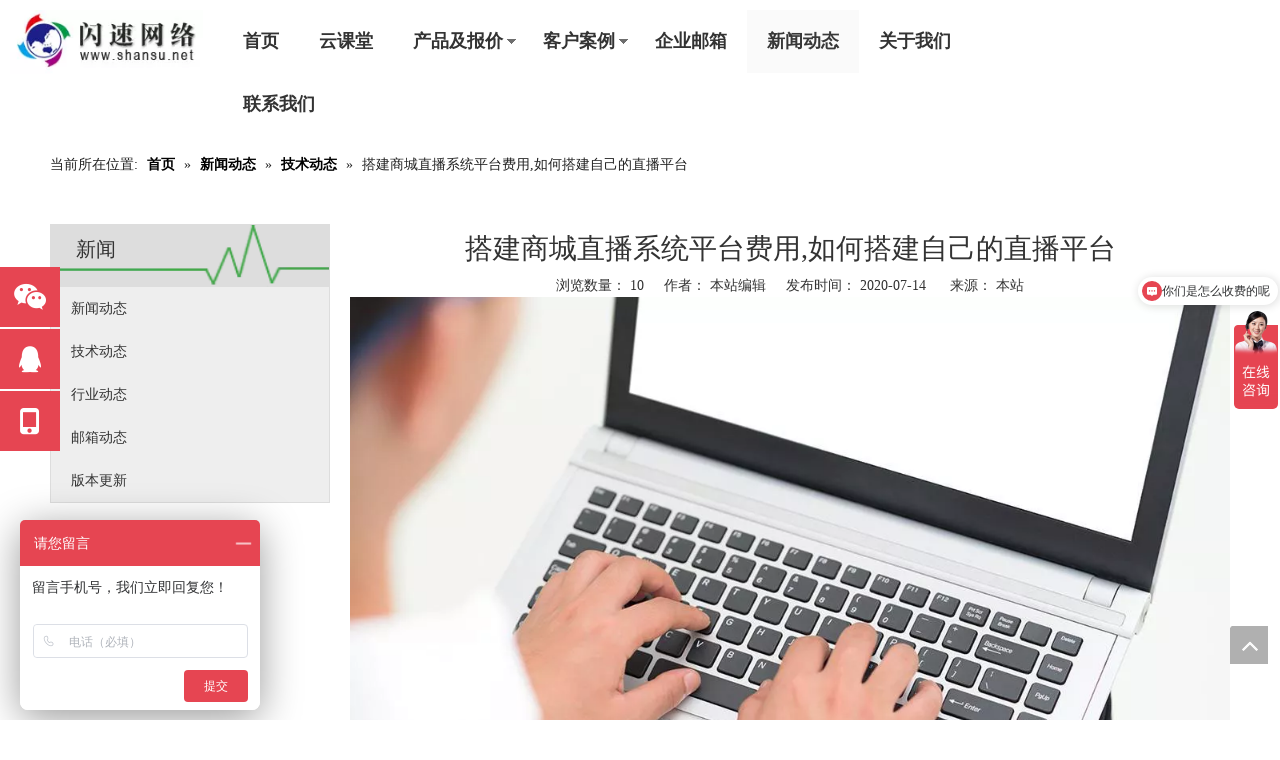

--- FILE ---
content_type: text/html;charset=utf-8
request_url: https://www.shansu.net/sdfds/view_416.html
body_size: 37586
content:
<!DOCTYPE html> <html lang="zh" prefix="og: http://ogp.me/ns#" style="height: auto;"> <head> <title>搭建商城直播系统平台费用,如何搭建自己的直播平台 - 外贸网站设计制作优化推广,外贸多语种网站建设营销推广,外贸谷歌竞价优化推广-东莞市闪速网络科技工程有限公司</title> <meta name="keywords" content="搭建商城直播系统平台费用,如何搭建自己的直播平台"/> <meta name="description" content="搭建商城直播系统平台费用,如何搭建自己的直播平台， 外贸网站设计制作优化推广,外贸多语种网站建设营销推广,外贸谷歌竞价优化推广-东莞市闪速网络科技工程有限公司"/> <link data-type="dns-prefetch" data-domain="5rrorwxhomlrjik.leadongcdn.com" rel="dns-prefetch" href="//5rrorwxhomlrjik.leadongcdn.com"> <link data-type="dns-prefetch" data-domain="5mrorwxhomlriij.leadongcdn.com" rel="dns-prefetch" href="//5mrorwxhomlriij.leadongcdn.com"> <link data-type="dns-prefetch" data-domain="5prorwxhomlrrij.leadongcdn.com" rel="dns-prefetch" href="//5prorwxhomlrrij.leadongcdn.com"> <link rel="canonical" href="https://www.shansu.net/sdfds/view_416.html"/> <meta name="applicable-device" content="pc,mobile"/> <meta http-equiv="Cache-Control" content="no-transform"/> <meta http-equiv="X-UA-Compatible" content="IE=edge"/> <meta name="renderer" content="webkit"/> <meta http-equiv="Content-Type" content="text/html; charset=utf-8"/> <meta name="viewport" content="width=device-width, initial-scale=1, user-scalable=no"/> <meta content="搭建商城直播系统平台费用,如何搭建自己的直播平台 - 外贸网站设计制作优化推广,外贸多语种网站建设营销推广,外贸谷歌竞价优化推广-东莞市闪速网络科技工程有限公司" property="og:title"> <meta content="https://www.shansu.net/sdfds/view_416.html" property="og:url"> <meta content="https://5mrorwxhomlriij.leadongcdn.com/cloud/lnBqlKrlRinSqmqrqllq/dsf2-460-460.jpg" property="og:image"> <meta content="搭建商城直播系统平台费用,如何搭建自己的直播平台， 外贸网站设计制作优化推广,外贸多语种网站建设营销推广,外贸谷歌竞价优化推广-东莞市闪速网络科技工程有限公司" property="og:description"> <link rel="icon" href="//5mrorwxhomlriij.leadongcdn.com/cloud/lrBplKrlRiiSljrimrlmi/bitbug_favicon.ico"> <link rel="stylesheet" data-type="inlineHeadStyle" href="//5mrorwxhomlriij.leadongcdn.com/phoenix/optimization/yoUKAFbZewRL/0/inlineStyle.css?_=1763799346091"/> <link href="[data-uri]" as="image" rel="preload"/> <link type="text/css" rel="stylesheet" href="//5prorwxhomlrrij.leadongcdn.com/concat/2oilKBv8sbRyiSoqlropnnnppnl/static/assets/widget/mobile_head/style07/style07.css,/static/assets/widget/mobile_head/css/headerStyles.css,/static/assets/widget/style/component/langBar/langBar.css,/static/assets/widget/style/component/follow/widget_setting_iconSize/iconSize24.css,/static/assets/style/bootstrap/cus.bootstrap.grid.system.css,/static/assets/style/bootstrap/cus.bootstrap.grid.system.split.css,/static/assets/widget/script/plugins/picture/animate.css,/static/assets/widget/style/component/pictureNew/widget_setting_description/picture.description.css,/static/assets/widget/style/component/pictureNew/public/public.css"/> <link type="text/css" rel="stylesheet" href="//5rrorwxhomlrjik.leadongcdn.com/concat/hmijKBv3vyRziSoqokpkljikqnl/static/assets/widget/style/component/navigation/navigation.css,/static/assets/widget/script/plugins/smartmenu/css/sm-core-css.css,/static/assets/widget/script/plugins/smartmenu/css/sm-blue/sm-blue.css,/static/assets/widget/script/plugins/smartmenu/css/sm-clean/sm-clean.css,/static/assets/widget/script/plugins/smartmenu/css/sm-mint/sm-mint.css,/static/assets/widget/script/plugins/smartmenu/css/sm-simple/sm-simple.css,/static/assets/widget/style/component/position/position.css,/static/assets/widget/style/component/articlecategory/slightsubmenu.css,/static/assets/widget/style/component/articlecategory/articlecategory.css,/static/assets/widget/style/component/articledetail/articledetail.css"/> <style>@media(min-width:990px){[data-type="rows"][data-level="rows"]{display:flex}}</style> <link href="//5mrorwxhomlriij.leadongcdn.com/theme/jlimKBllirSRllrlRimSroilSRkiRijSirrqijirkiiolm/style/style.css" type="text/css" rel="stylesheet" data-theme="true" data-static="false"/> <style guid='u_c0137d8762644f6c9f10ef80d86bdd6d' emptyRender='true' placeholder='true' type='text/css'></style> <link href="//5prorwxhomlrrij.leadongcdn.com/site-res/lnkrKBllirSRomlrRinSloqmiqSRqirmojloSRrjnjriniqiirpnSRqiroinmppirrRrrSk.css?1760486558558" rel="stylesheet" data-extStyle="true" type="text/css" data-extAttr="20251015170158"/> <style data-type="unAboveTheFoldHeight">#outerContainer_1699583711324{height:913px;overflow:hidden}#outerContainer_1417076571785{height:30px;overflow:hidden}#outerContainer_1461121626019{height:703px;overflow:hidden}#siteblocks-setting-wrap-GmUfoEvAIeTZ{height:398px;overflow:hidden}#siteblocks-setting-wrap-YpUBKfvhUSCE{height:915px;overflow:hidden}</style> <style guid='2889169a-ca95-433a-9c9a-77a036616608' pm_pageStaticHack='' jumpName='head' pm_styles='head' type='text/css'>.sitewidget-navigation-20231020112709 .nav .sitewidget-main-nav{line-height:63px}.sitewidget-navigation-20231020112709 .nav .sitewidget-main-nav{padding-left:20px;padding-right:20px}.sitewidget-navigation-20231020112709 .nav .sub-nav{top:63px}.sitewidget-prodListAsync-20231110103510 .prodlist-wrap .prodlist-parameter-wrap .prodlist-pro-name{height:auto !important;overflow:hidden;text-overflow:ellipsis;display:box;display:-webkit-box;-webkit-line-clamp:2;-webkit-box-orient:vertical}.sitewidget-prodListAsync-20231110103510 .prodlist-lists-style-9 .prodlist-box-hover .style_line_9{background:#009048 !important}.sitewidget-prodListAsync-20231110103510 .prodlist-lists-style-9 .prodlist-box-hover:hover .prodlist-pro-name{color:#009048 !important}.sitewidget-prodListAsync-20231110103510 .prodlist-lists-style-9>.fix>li:hover{border-color:#009048 !important}.sitewidget-prodListAsync-20231110103510 .prodlist-parameter-wrap .prodlist-parameter-inner{padding:10px 0 5px 0}.sitewidget-prodListAsync-20231110103510 .prodlist-wrap .prodlist-pro-name{height:40px !important;line-height:20px !important}.sitewidget-prodListAsync-20231110103510 .prodlist-box-hover{height:100%;box-sizing:border-box}.sitewidget-prodListAsync-20231110103510 .prodlist-parameter-wrap{position:static}.sitewidget-prodListAsync-20231110103510 .prodlist-parameter-btns-container,.sitewidget-prodListAsync-20231110103510 .prodlist-parameter-wrap .prodlist-btn-wrap .btn-wrap-double,.sitewidget-prodListAsync-20231110103510 .prodlist-parameter-wrap .prodlist-btn-fresh-wrap .btn-wrap-fresh-double,.sitewidget-prodListAsync-20231110103510 .prodlist-parameter-wrap .prodlist-btn-wrap .btn-wrap-single,.sitewidget-prodListAsync-20231110103510 .prodlist-parameter-wrap .prodlist-btn-fresh-wrap .btn-wrap-fresh-single{position:absolute;width:calc(100% - 8px);bottom:10px}@media screen and (min-width:1200px){.sitewidget-prodListAsync-20231110103510 .prodlist-parameter-wrap .prodlist-btn-fresh-wrap,.sitewidget-prodListAsync-20231110103510 .prodlist-parameter-wrap .prodlist-btn-wrap{margin-top:0}}.sitewidget-prodListAsync-20231110103510 .keyword_box .keyword_list a{color:#8a8a8a !important;border-color:#8a8a8a !important}.sitewidget-prodListAsync-20231110103510 .keyword_box .keyword_list a:hover{color:#8a8a8a !important;border-color:#8a8a8a !important}</style><script type="text/javascript" src="//5rrorwxhomlrjik.leadongcdn.com/static/t-kmBpBKkKkywzys7p/assets/script/jquery-1.11.0.concat.js"></script> <script type="text/x-delay-ids" data-type="delayIds" data-device="pc" data-xtype="0" data-delayIds='["wWfpsTlFcSvg","qpUDfNdtuRTr","tWpKYebPcmtq","CTpADovuybkL","qmKsADyEPSVr","nUKspDStkTjC"]'></script> <meta name="apple-mobile-web-app-title" content="闪速网络"/> <meta name="application-name" content="闪速网络"/> <meta name="apple-mobile-web-app-capable" content="yes"/> <meta name="apple-mobile-web-app-status-bar-style" content=""> <meta name="theme-color" content=""/> <link rel="apple-touch-icon" href="//5mrorwxhomlriij.leadongcdn.com/cloud/mmBqlKrlRimSmjkioplq/shansunet2.png"/> <link rel="apple-touch-icon-precomposed" href="//5mrorwxhomlriij.leadongcdn.com/cloud/mmBqlKrlRimSmjkioplq/shansunet2.png"> <link rel="apple-touch-icon" sizes="144x144" href="//5mrorwxhomlriij.leadongcdn.com/cloud/mmBqlKrlRimSmjkioplq/shansunet2.png"/> <link rel="apple-touch-icon-precomposed" sizes="180x180" href="//5mrorwxhomlriij.leadongcdn.com/cloud/mmBqlKrlRimSmjkioplq/shansunet2.png"> <link rel="apple-touch-icon-precomposed" sizes="152x152" href="//5mrorwxhomlriij.leadongcdn.com/cloud/mmBqlKrlRimSmjkioplq/shansunet2.png"> <link rel="apple-touch-icon" sizes="180x180" href="//5mrorwxhomlriij.leadongcdn.com/cloud/mmBqlKrlRimSmjkioplq/shansunet2.png"> <link rel="apple-touch-icon" sizes="152x152" href="//5mrorwxhomlriij.leadongcdn.com/cloud/mmBqlKrlRimSmjkioplq/shansunet2.png"> <link rel="apple-touch-startup-image" href="//5mrorwxhomlriij.leadongcdn.com/cloud/mmBqlKrlRimSmjkioplq/shansunet2.png"/> <link href="//5mrorwxhomlriij.leadongcdn.com/cloud/mmBqlKrlRimSmjkioplq/shansunet2.png" media="(device-width: 320px) and (device-height: 568px) and (-webkit-device-pixel-ratio: 2)" rel="apple-touch-startup-image"/> <meta name="msapplication-square70x70logo" content="//5mrorwxhomlriij.leadongcdn.com/cloud/mmBqlKrlRimSmjkioplq/shansunet2.png"/> <meta name="msapplication-square150x150logo" content="//5mrorwxhomlriij.leadongcdn.com/cloud/mmBqlKrlRimSmjkioplq/shansunet2.png"/> <link rel="manifest" href="/manifest.json"/> <script>var _hmt=_hmt||[];(function(){var hm=document.createElement("script");hm.src="https://hm.baidu.com/hm.js?55e789a6ddc63bcbf7ebd2883cddaf93";var s=document.getElementsByTagName("script")[0];s.parentNode.insertBefore(hm,s)})();</script><script guid='951fc13b-972e-42b0-9ab8-2cb62965feca' pm_pageStaticHack='true' jumpName='head' pm_scripts='head' type='text/javascript'>try{(function(window,undefined){var phoenixSite=window.phoenixSite||(window.phoenixSite={});phoenixSite.lanEdition="ZH_CN";var page=phoenixSite.page||(phoenixSite.page={});page.cdnUrl="//5mrorwxhomlriij.leadongcdn.com";page.siteUrl="https://www.shansu.net";page.lanEdition=phoenixSite.lanEdition;page._menu_prefix="";page._menu_trans_flag="";page._captcha_domain_prefix="captcha.c";page._pId="yoUKAFbZewRL";phoenixSite._sViewMode="true";phoenixSite._templateSupport="true";phoenixSite._singlePublish="false"})(this)}catch(e){try{console&&
console.log&&console.log(e)}catch(e){}};</script> <!--[if lt IE 9]><style guid='u_2eaeacfccc0d4fddbbe54b66cc5edffb' type='text/css'>.col-md-1,.col-md-2,.col-md-3,.col-md-4,.col-md-5,.col-md-6,.col-md-7,.col-md-8,.col-md-9,.col-md-10,.col-md-11,.col-md-12{float:left}.col-md-12{width:100%}.col-md-11{width:91.66666666666666%}.col-md-10{width:83.33333333333334%}.col-md-9{width:75%}.col-md-8{width:66.66666666666666%}.col-md-7{width:58.333333333333336%}.col-md-6{width:50%}.col-md-5{width:41.66666666666667%}.col-md-4{width:33.33333333333333%;*width:33.2%}.col-md-3{width:25%}.col-md-2{width:16.666666666666664%}.col-md-1{width:8.333333333333332%}</style> <script src="//5prorwxhomlrrij.leadongcdn.com/static/assets/script/plugins/bootstrap/respond.src.js?_=1760486558558"></script> <link href="//5rrorwxhomlrjik.leadongcdn.com/respond-proxy.html" id="respond-proxy" rel="respond-proxy"/> <link href="/assets/respond/respond.proxy.gif" id="respond-redirect" rel="respond-redirect"/> <script src="/assets/respond/respond.proxy.js?_=1760486558558"></script><![endif]--> <script id='u_37d152b85e5e4032b33d18809c153ebf' guid='u_37d152b85e5e4032b33d18809c153ebf' pm_script='init_top' type='text/javascript'>try{(function(window,undefined){var datalazyloadDefaultOptions=window.datalazyloadDefaultOptions||(window.datalazyloadDefaultOptions={});datalazyloadDefaultOptions["version"]="2.0.1";datalazyloadDefaultOptions["isMobileViewer"]="false";datalazyloadDefaultOptions["hasCLSOptimizeAuth"]="false";datalazyloadDefaultOptions["_version"]="2.0.0";datalazyloadDefaultOptions["isPcOptViewer"]="true"})(this)}catch(e){try{console&&console.log&&console.log(e)}catch(e){}};</script> <script id='u_d3d772c8fe1e4915814043e6c89b8431' guid='u_d3d772c8fe1e4915814043e6c89b8431' type='text/javascript'>try{var thisUrl=location.host;var referUrl=document.referrer;if(referUrl.indexOf(thisUrl)==-1)localStorage.setItem("landedPage",document.URL)}catch(e){try{console&&console.log&&console.log(e)}catch(e){}};</script> </head> <body class=" frontend-body-canvas "> <div id='backstage-headArea' headFlag='1' class='hideForMobile'><div class="outerContainer" data-mobileBg="true" id="outerContainer_1697772432956" data-type="outerContainer" data-level="rows" autohold><div class="container-opened" data-type="container" data-level="rows" cnttype="backstage-container-mark"><div class="row" data-type="rows" data-level="rows" data-attr-xs="null" data-attr-sm="null"><div class="col-md-2" id="column_1697772459092" data-type="columns" data-level="columns"><div id="location_1697772459093" data-type="locations" data-level="rows"><div class="backstage-stwidgets-settingwrap " scope="0" settingId="qmKsADyEPSVr" id="component_qmKsADyEPSVr" relationCommonId="yoUKAFbZewRL" classAttr="sitewidget-pictureNew-20231020112733"> <div class="sitewidget-pictureNew sitewidget-pictureNew-20231020112733"> <div class="sitewidget-bd"> <div class="picture-resize-wrap " style="position: relative; width: 100%; text-align: left; "> <span class="picture-wrap pic-style-default " id="picture-wrap-qmKsADyEPSVr" style="display: inline-block;vertical-align: middle; position: relative; max-width: 100%; "> <a class="imgBox mobile-imgBox" isMobileViewMode="false" style="display: inline-block; position: relative;max-width: 100%;" href="/index.html" target="_blank" rel="noopener" aria-label="东莞市闪速网络科技工程有限公司"> <img class="lazy mb4" phoenix-lazyload="//5mrorwxhomlriij.leadongcdn.com/cloud/iiBqlKrlRinSqjomiplq/toplogo.jpg" src="//5mrorwxhomlriij.leadongcdn.com/static/assets/widget/images/lazyload-loading.gif?1760486558558" alt="东莞市闪速网络科技工程有限公司" title="东莞市闪速网络科技工程有限公司" style="visibility:hidden;"/> </a> </span> </div> </div> </div> </div> <script type="text/x-delay-script" data-id="qmKsADyEPSVr" data-jsLazyloadType="1" data-alias="pictureNew" data-jsLazyload='true' data-type="component" data-jsDepand='["//5prorwxhomlrrij.leadongcdn.com/static/t-lkBpBKkKlplwsz7r/assets/widget/script/plugins/jquery.lazyload.js","//5rrorwxhomlrjik.leadongcdn.com/static/t-zkBqBKnKxknjjq7n/assets/widget/script/compsettings/comp.pictureNew.settings.js"]' data-jsThreshold='5' data-cssDepand='' data-cssThreshold='5'>(function(window,$,undefined){try{(function(window,$,undefined){var respSetting={},temp;var picLinkTop="eyJzdW1UeXBlIjoiMCIsImxpbmtUeXBlIjoiMCIsInNlbGVjdGVkUGFnZUlkIjoic21wQUtQdkVKek1WIiwiaXNPcGVuTmV3Ijp0cnVlLCJuZWVkTm9Gb2xsb3ciOmZhbHNlLCJsaW5rU2hvd1RleHQiOiLnq5nlhoXpobXpnaIgLSDpppbpobUifQ\x3d\x3d";temp={};temp["alt"]="shansunet";temp["title"]="shansunet";temp["picAlignStyle"]="0";temp["picLink"]=picLinkTop;temp["src"]="//5mrorwxhomlriij.leadongcdn.com/cloud/lrBplKrlRikSmirklljli/shansunet.jpg";temp["picHeight"]=
"40";temp["picWidth"]="120";temp["picDescJson"]="";respSetting["0"]=temp;$(function(){if("0"=="10")$("#picture-wrap-qmKsADyEPSVr").mouseenter(function(){$(this).addClass("singleHoverValue")});if("0"=="11")$("#picture-wrap-qmKsADyEPSVr").mouseenter(function(){$(this).addClass("picHoverReflection")});var version=$.trim("20210301111340");if(!!!version)version=undefined;var initPicHoverEffect_qmKsADyEPSVr=function(obj){$(obj).find(".picture-wrap").removeClass("animated bounceInDown bounceInLeft bounceInRight bounceInUp fadeInDownBig fadeInLeftBig fadeInRightBig fadeInUpBig zoomInDown zoomInLeft zoomInRight zoomInUp");
$(obj).find(".picture-wrap").removeClass("animated bounce zoomIn pulse rotateIn swing fadeIn")};if(phoenixSite.phoenixCompSettings&&typeof phoenixSite.phoenixCompSettings.pictureNew!=="undefined"&&phoenixSite.phoenixCompSettings.pictureNew.version==version&&typeof phoenixSite.phoenixCompSettings.pictureNew.pictureLoadEffect=="function"){phoenixSite.phoenixCompSettings.pictureNew.pictureLoadEffect("qmKsADyEPSVr",".sitewidget-pictureNew-20231020112733","","",respSetting);return}var resourceUrl="//5mrorwxhomlriij.leadongcdn.com/static/assets/widget/script/compsettings/comp.pictureNew.settings.js?_\x3d1760486558558";
if(phoenixSite&&phoenixSite.page){var cdnUrl=phoenixSite.page.cdnUrl;if(cdnUrl&&cdnUrl!="")resourceUrl=cdnUrl+"/static/assets/widget/script/compsettings/comp.pictureNew.settings.js?_\x3d1760486558558"}var callback=function(){phoenixSite.phoenixCompSettings.pictureNew.pictureLoadEffect("qmKsADyEPSVr",".sitewidget-pictureNew-20231020112733","","",respSetting)};if(phoenixSite.cachedScript)phoenixSite.cachedScript(resourceUrl,callback());else $.getScript(resourceUrl,callback())})})(window,jQuery)}catch(e){try{console&&
console.log&&console.log(e)}catch(e){}}})(window,$);</script> </div></div><div class="col-md-8" id="column_1697772338676" data-type="columns" data-level="columns"><div id="location_1697772338679" data-type="locations" data-level="rows"><div class="backstage-stwidgets-settingwrap" scope="0" settingId="qpUDfNdtuRTr" id="component_qpUDfNdtuRTr" relationCommonId="yoUKAFbZewRL" classAttr="sitewidget-navigation-20231020112709"> <div class="sitewidget-navigation sitewidget-navigation-20231020112709 widget-smartmenu-style1"> <div class="navigation-bar sitewidget-bd"> <div class="navigation-thumb-parent fix"> <h4 class="navigation-thumb-current"> <strong> 首页 </strong> </h4> <a href="javascript:;" class="navigation-thumb flr"></a> </div> <ul class="sm sm-clean nav"> <li id="parent_0" class="" data-visible="1"> <a id="2919491" target="_self" class="sitewidget-main-nav" data-currentIndex="" href="/">首页</a> </li> <li id="parent_1" class="" data-visible="1"> <a id="2919461" target="_self" class="sitewidget-main-nav" data-currentIndex="" href="/yun.html">云课堂</a> </li> <li id="parent_2" class="" data-visible="1"> <a id="2919471" target="_self" class="sitewidget-main-nav" data-currentIndex="" href="/chanpinjifuwu.html">产品及报价</a> <ul class="sub-nav"> <li class="" data-visible="1"> <a id="2919411" class="sitewidget-sub-nav" target="_self" data-currentIndex='' href="/qiyeyingxiaopingtai.html">企业营销平台</a> </li> <li class="" data-visible="1"> <a id="2919501" class="sitewidget-sub-nav" target="_self" data-currentIndex='' href="/H5xiangyingshiwangzhan.html">H5响应式网站</a> </li> <li class="" data-visible="1"> <a id="18067604" class="sitewidget-sub-nav" target="_self" data-currentIndex='' href="/b2ckuajingdianshang.html">B2C跨境商城建设</a> </li> <li class="" data-visible="1"> <a id="17725254" class="sitewidget-sub-nav" target="_blank" data-currentIndex='' href="http://vip.shansu.net/model.jsp">建站设计模板演示</a> </li> <li class="" data-visible="1"> <a id="2935871" class="sitewidget-sub-nav" target="_blank" data-currentIndex='' href="http://vip.shansu.net/reg.jsp">免费建站注册</a> </li> <li class="" data-visible="1"> <a id="17725244" class="sitewidget-sub-nav" target="_blank" data-currentIndex='' href="http://vip.shansu.net/mallfunc.jsp">商城直播网站搭建</a> </li> <li class="" data-visible="1"> <a id="2919421" class="sitewidget-sub-nav" target="_self" data-currentIndex='' href="/wangzhanzhuti.html">外贸网站模板展示</a> </li> </ul> </li> <li id="parent_3" class="" data-visible="1"> <a id="2919451" target="_self" class="sitewidget-main-nav" data-currentIndex="" href="/kehuanli.html">客户案例</a> <ul class="sub-nav"> <li class="" data-visible="1"> <a id="17686404" class="sitewidget-sub-nav" target="_self" data-currentIndex='' href="/pl3627753.html">更多案例</a> </li> </ul> </li> <li id="parent_4" class="" data-visible="1"> <a id="19310034" target="_self" class="sitewidget-main-nav" data-currentIndex="" href="/mail.html">企业邮箱</a> </li> <li id="parent_5" class="" data-visible="1"> <a id="17686374" target="_self" class="sitewidget-main-nav" data-currentIndex="5" href="/news.html">新闻动态</a> </li> <li id="parent_6" class="" data-visible="1"> <a id="2919481" target="_self" class="sitewidget-main-nav" data-currentIndex="" href="/aboutus.html">关于我们</a> </li> <li id="parent_7" class="" data-visible="1"> <a id="28376132" target="_self" class="sitewidget-main-nav" data-currentIndex="" href="/contactus.html">联系我们</a> </li> </ul> </div> </div> </div> <script type="text/x-delay-script" data-id="qpUDfNdtuRTr" data-jsLazyloadType="1" data-alias="navigation" data-jsLazyload='true' data-type="component" data-jsDepand='["//5prorwxhomlrrij.leadongcdn.com/static/t-ylBpBKjKmxrgsj7l/assets/widget/script/plugins/jquery.SuperSlide.2.1.1.source.js","//5rrorwxhomlrjik.leadongcdn.com/static/t-lrBqBKsKlrrkrg7l/assets/widget/script/plugins/smartmenu/js/jquery.smartmenus.js","//5mrorwxhomlriij.leadongcdn.com/static/t-opBqBKpKmoikzp7i/assets/widget/script/compsettings/comp.navigation.settings.js"]' data-jsThreshold='5' data-cssDepand='' data-cssThreshold='5'>(function(window,$,undefined){try{$(function(){var slideScriptSrc="//5prorwxhomlrrij.leadongcdn.com/static/assets/widget/script/plugins/jquery.SuperSlide.2.1.1.source.js?_\x3d1763638243157";if(phoenixSite.phoenixCompSettings&&typeof phoenixSite.phoenixCompSettings.navigation.smartmenuStyle!=="undefined"&&typeof phoenixSite.phoenixCompSettings.navigation.smartmenuStyle=="function"){phoenixSite.phoenixCompSettings.navigation.saveCompStyle(".sitewidget-navigation-20231020112709","63","setted","20","",
"fit","63","","defaultColor","");phoenixSite.phoenixCompSettings.navigation.smartmenuStyle(".sitewidget-navigation-20231020112709",slideScriptSrc);return}$.getScript("//5rrorwxhomlrjik.leadongcdn.com/static/assets/widget/script/compsettings/comp.navigation.settings.js?_\x3d1763638243157",function(){phoenixSite.phoenixCompSettings.navigation.saveCompStyle(".sitewidget-navigation-20231020112709","63","setted","20","","fit","63","","defaultColor","");phoenixSite.phoenixCompSettings.navigation.smartmenuStyle(".sitewidget-navigation-20231020112709",
slideScriptSrc)})})}catch(e){try{console&&console.log&&console.log(e)}catch(e){}}})(window,$);</script> </div></div><div class="col-md-2" id="column_1697772528095" data-type="columns" data-level="columns"><div id="location_1697772528096" data-type="locations" data-level="rows"><div class='PDataLazyLoad_Module dataLazyloadLoding' data-lazyload-type='dynamic' data-lazyload-from='template' data-lazyload-alias='userLoginStatus' data-lazyload-uuid='userLoginStatus_nUKspDStkTjC' data-lazyload-version='2.0.0' data-settingId='nUKspDStkTjC' id='pDataLazyLoadModule_nUKspDStkTjC' data-uuid='uuid_e8b560d8b61f4d22a01be06147145b11' data-dynamic-js-lazyload='true' data-dynamic-mobile-head='false'> <template style='visibility: hidden;' data-lazyload-template='true' data-lazyload-type='dynamic' data-lazyload-alias='userLoginStatus' data-settingId='nUKspDStkTjC' data-lazyload-uuid='userLoginStatus_nUKspDStkTjC' data-uuid='uuid_e8b560d8b61f4d22a01be06147145b11' data-lazyload-version='2.0.0'><script id=u_3746a9b876744871b88876989f5dfc34 data-type='dynamicJs'>;(function(window, $, undefined) { var dynamicElementId = 'u_3746a9b876744871b88876989f5dfc34'; var settingId = 'nUKspDStkTjC'; var relationCommonId = 'yoUKAFbZewRL'; var componentAlias = '4748624336524930763374523532506646386b5a4a6a56337873642f37387031'; var staticUpdateVersion = 'ipBjVKrWWVik'; var _version_ = '2.0.0'; var _isPcOptViewer_ = 'true'; if (!!!dynamicElementId || !!!settingId || !!!relationCommonId || !!!componentAlias) { return; } var nomalViewAjaxMode = 'false'; var isNomalViewAjaxPcAbovethefoldMode = 'false'; var terminal = '0'; var ajaxUrl = '/phoenix/admin/component/dynamic/' + settingId + '/' + relationCommonId + '/' + componentAlias; var ajaxOption = { url: ajaxUrl, type: 'post', cache: false, dataType: 'html' }; var postData = ajaxOption['data'] || {}; $.extend(postData, {"terminal":terminal}); $.extend(postData, {"staticUpdateVersion" : staticUpdateVersion}); $.extend(postData, {'__lj__' : (typeof $LAB != 'undefined' && !!$LAB)}); $.extend(postData, {'__ls__' : (typeof window.LABHelper != 'undefined' && typeof window.LABHelper.loadCss != 'undefined' && !!window.LABHelper.loadCss)}); $.extend(postData, {"__ver__" : _version_}); $.extend(postData, {"nomalViewAjaxMode" : nomalViewAjaxMode}); $.extend(postData, {"_isPcOptViewer_" : _isPcOptViewer_}); $.extend(postData, {"isNomalViewAjaxPcMode" : isNomalViewAjaxPcAbovethefoldMode}); var isSinglePublishMode = false; if (typeof window.phoenixSite != 'undefined' && typeof window.phoenixSite._sViewMode != 'undefined' && window.phoenixSite._sViewMode == 'true' && typeof window.phoenixSite._singlePublish != 'undefined') { isSinglePublishMode = window.phoenixSite._singlePublish; } $.extend(postData, {"singlePublishMode" : isSinglePublishMode}); ajaxOption['data'] = postData; $.ajax(ajaxOption).fail(function(jqXHR, textStatus, errorThrown) { $('#' + dynamicElementId).remove(); }).done(function(response, textStatus, jqXHR) { if (!!!response) { $('#' + dynamicElementId).remove(); return; } if(response.indexOf('frontend-body-canvas') != -1){ location.reload(); return; } var result = $(response), jsDepand = "", cssDepand = ""; var hackTextarea = result.find('textarea[data-id=' + settingId + ']'); if (!!hackTextarea.length) { jsDepand = hackTextarea.attr('data-jsDepand'); cssDepand = hackTextarea.attr('data-cssDepand'); try { cssDepand = $.trim(cssDepand); cssDepand = $.parseJSON(cssDepand); } catch (e) { cssDepand = ""; } try { jsDepand = $.trim(jsDepand); jsDepand = $.parseJSON(jsDepand); } catch (e) { jsDepand = ""; } } $.each(cssDepand, function(i,v){ var options = {}; var supportPreload = (typeof preloadCSS != 'undefined' && typeof preloadCSS.relpreload != 'undefined' && preloadCSS.relpreload.supportPreload); options.preload = supportPreload; options.url = v; options.callback = function(){ }; LABHelper.loadCss(options); }); $LAB.setOptions({AlwaysPreserveOrder:true}).script(jsDepand).wait(function(){ $('#' + dynamicElementId).replaceWith(response); $('div[data-id=' + settingId + ']').remove(); }) }).always(function(response, textStatus, jqXHR) { }); })(window, jQuery);</script></template> </div> </div></div></div></div></div></div><div id='backstage-headArea-mobile' class='sitewidget-mobile_showFontFamily' mobileHeadId='MkfAKpUfpfbg' _mobileHeadId='MkfAKpUfpfbg' headflag='1' mobileHeadNo='07'> <ul class="header-styles"> <li class="header-item"> <div class="header-style07" id="mobileHeaderStyle7"> <div class="nav-logo-box headbox" style="background-color:rgb(255, 255, 255)"> <div class="nav-title1 nav-title" style="background-color:rgb(255, 255, 255)"> <a class="nav-btn"> <span class="nav-btn-open07"> <svg t="1642996883892" class="icon" viewBox="0 0 1024 1024" version="1.1" xmlns="http://www.w3.org/2000/svg" p-id="5390" width="16" height="16"><path d="M875.904 799.808c19.2 0 34.752 17.024 34.752 37.952 0 19.456-13.44 35.456-30.72 37.696l-4.032 0.256H102.08c-19.2 0-34.752-17.024-34.752-37.952 0-19.456 13.44-35.456 30.72-37.696l4.032-0.256h773.824z m0-325.056c19.2 0 34.752 16.96 34.752 37.952 0 19.392-13.44 35.456-30.72 37.632l-4.032 0.256H102.08c-19.2 0-34.752-16.96-34.752-37.888 0-19.456 13.44-35.52 30.72-37.696l4.032-0.256h773.824z m0-325.12c19.2 0 34.752 17.024 34.752 37.952 0 19.456-13.44 35.52-30.72 37.696l-4.032 0.256H102.08c-19.2 0-34.752-17.024-34.752-37.952 0-19.456 13.44-35.456 30.72-37.632l4.032-0.256h773.824z" p-id="5391"></path></svg> </span> <span class="nav-btn-close07"> <svg t="1642996894831" class="icon" viewBox="0 0 1024 1024" version="1.1" xmlns="http://www.w3.org/2000/svg" p-id="5615" width="16" height="16"><path d="M215.552 160.192l4.48 3.84L544 487.936l323.968-324.032a39.616 39.616 0 0 1 59.84 51.584l-3.84 4.48L600.064 544l324.032 323.968a39.616 39.616 0 0 1-51.584 59.84l-4.48-3.84L544 600.064l-323.968 324.032a39.616 39.616 0 0 1-59.84-51.584l3.84-4.48L487.936 544 163.968 220.032a39.616 39.616 0 0 1 51.584-59.84z" p-id="5616"></path></svg> </span> </a> </div> <div class="shop-all-icon head-arrow-warp "> <svg t="1642995484067" class="icon" viewBox="0 0 1024 1024" version="1.1" xmlns="http://www.w3.org/2000/svg" p-id="5165" width="16" height="16"><path d="M544 35.072c115.392 0 210.752 78.592 226.368 180.8h43.328c80.832 0 146.304 60.288 146.304 134.592v466.816c0 74.368-65.472 134.592-146.304 134.592H210.304C129.472 951.872 64 891.648 64 817.28V350.464c0-74.304 65.472-134.592 146.304-134.592h43.328C268.864 116.16 360.064 38.912 471.68 35.2L480 35.072h64z m269.696 248.128h-41.152v50.432c0 18.56-16.32 33.664-36.544 33.664-18.752 0-34.24-12.992-36.352-29.696l-0.192-3.968-0.064-50.432H324.544v50.432c0 18.56-16.32 33.664-36.544 33.664-18.752 0-34.24-12.992-36.352-29.696l-0.192-3.968-0.064-50.432h-41.088c-38.592 0-70.144 27.456-72.96 62.272l-0.192 4.992v466.816c0 35.52 29.824 64.576 67.648 67.136l5.504 0.192h603.392c38.592 0 70.144-27.456 72.96-62.272l0.192-5.056V350.464c0-35.456-29.824-64.512-67.648-67.072l-5.504-0.192zM544 102.336h-64c-74.88 0-137.344 48.64-152.128 113.536h368.256c-14.272-62.656-73.088-110.208-144.64-113.344L544 102.336z" p-id="5166"></path></svg> </div> <div class="shop-all-content shop-all-content-bg "> <script id='u_c1e7426d4bde42daa2d38c5d05e59dc8' guid='u_0eb5e475f39f4182ba42e2326c42fecb' renderEmptyFake='true' mobile='true' pm_script='u_c1e7426d4bde42daa2d38c5d05e59dc8' jumpTo='dynamic' type='text/javascript'></script> </div> <div class="others-nav" style="background-color:rgb(255, 255, 255)"> <div class="nav-box showOn others-ele mobile_sitewidget-navigation-20231020112709 mobile_head_style_7" mobile_settingId="qpUDfNdtuRTr" id="mobile_component_qpUDfNdtuRTr" classAttr="mobile_sitewidget-navigation-20231020112709"> <div class="nav-list1-box"> <ul class="nav-list1 nav-list"> <li class="nav-item1 nav-item "> <a href="/" class="item-cont">首页</a> </li> <li class="nav-item1 nav-item "> <a href="/yun.html" class="item-cont">云课堂</a> </li> <li class="nav-item1 nav-item "> <div class="nav-title2 nav-title"> <a href="/chanpinjifuwu.html" class="nav-words">产品及报价</a> <a href="javascript:;" class="item-btn"><svg t="1642987465706" class="icon" viewBox="0 0 1024 1024" version="1.1" xmlns="http://www.w3.org/2000/svg" p-id="4799" width="10" height="10"><path d="M803.072 294.72a38.4 38.4 0 0 1 61.888 44.992l-4.032 5.568-320 365.696a38.4 38.4 0 0 1-52.928 4.736l-4.928-4.736-320-365.696a38.4 38.4 0 0 1 52.8-55.36l5.056 4.8L512 627.392l291.072-332.672z" p-id="4800"></path></svg></a> </div> <ul class="nav-list2 nav-list "> <li class="nav-item2 nav-item "> <a href="/qiyeyingxiaopingtai.html" class="item-cont">企业营销平台</a> </li> <li class="nav-item2 nav-item "> <a href="/H5xiangyingshiwangzhan.html" class="item-cont">H5响应式网站</a> </li> <li class="nav-item2 nav-item "> <a href="/b2ckuajingdianshang.html" class="item-cont">B2C跨境商城建设</a> </li> <li class="nav-item2 nav-item "> <a href="http://vip.shansu.net/model.jsp" class="item-cont">建站设计模板演示</a> </li> <li class="nav-item2 nav-item "> <a href="http://vip.shansu.net/reg.jsp" class="item-cont">免费建站注册</a> </li> <li class="nav-item2 nav-item "> <a href="http://vip.shansu.net/mallfunc.jsp" class="item-cont">商城直播网站搭建</a> </li> <li class="nav-item2 nav-item "> <a href="/wangzhanzhuti.html" class="item-cont">外贸网站模板展示</a> </li> </ul> </li> <li class="nav-item1 nav-item "> <div class="nav-title2 nav-title"> <a href="/kehuanli.html" class="nav-words">客户案例</a> <a href="javascript:;" class="item-btn"><svg t="1642987465706" class="icon" viewBox="0 0 1024 1024" version="1.1" xmlns="http://www.w3.org/2000/svg" p-id="4799" width="10" height="10"><path d="M803.072 294.72a38.4 38.4 0 0 1 61.888 44.992l-4.032 5.568-320 365.696a38.4 38.4 0 0 1-52.928 4.736l-4.928-4.736-320-365.696a38.4 38.4 0 0 1 52.8-55.36l5.056 4.8L512 627.392l291.072-332.672z" p-id="4800"></path></svg></a> </div> <ul class="nav-list2 nav-list "> <li class="nav-item2 nav-item "> <a href="/pl3627753.html" class="item-cont">更多案例</a> </li> </ul> </li> <li class="nav-item1 nav-item "> <a href="/mail.html" class="item-cont">企业邮箱</a> </li> <li class="nav-item1 nav-item "> <a href="/news.html" class="item-cont">新闻动态</a> </li> <li class="nav-item1 nav-item "> <a href="/aboutus.html" class="item-cont">关于我们</a> </li> <li class="nav-item1 nav-item "> <a href="/contactus.html" class="item-cont">联系我们</a> </li> </ul> </div> </div> <div class="img-box showOn others-ele mobile_sitewidget-pictureNew-20231020112733 mobile_head_style_7" mobile_settingId="qmKsADyEPSVr" id="mobile_component_qmKsADyEPSVr" classAttr="mobile_sitewidget-pictureNew-20231020112733"> <a class="img-url" href="/index.html" target="_blank" rel="noopener"> <img class="hide logo-pic" src="//5mrorwxhomlriij.leadongcdn.com/cloud/iiBqlKrlRinSqjomiplq/toplogo.jpg" alt="东莞市闪速网络科技工程有限公司" title="东莞市闪速网络科技工程有限公司"> </a> </div> </div> </div> </div> </li> </ul> <style data-type="backstage-headArea-mobile">#backstage-headArea-mobile #mobileHeaderStyle7.header-style07 svg path{fill:#000}#backstage-headArea-mobile #mobileHeaderStyle7.header-style07 .nav-item a,#backstage-headArea-mobile #mobileHeaderStyle7.header-style07 .text-box,#backstage-headArea-mobile #mobileHeaderStyle7.header-style07 .lang-show-word-text,#backstage-headArea-mobile #mobileHeaderStyle7.header-style07 .lang-show-word,#backstage-headArea-mobile #mobileHeaderStyle7.header-style07 .lang-mobile-item a,#backstage-headArea-mobile #mobileHeaderStyle7.header-style07 .shop-all-content a,#backstage-headArea-mobile #mobileHeaderStyle7.header-style07 .shop-all-content span{color:#000}#backstage-headArea-mobile #mobileHeaderStyle7.header-style07 .nav-btn .line{background:#000}#backstage-headArea-mobile #mobileHeaderStyle7.header-style07 .shop-all-content-bg{background-color:#fff}#backstage-headArea-mobile #mobileHeaderStyle7.header-style07 .head-arrow-warp:after{display:none}</style></div><div id="backstage-bodyArea"><div class="outerContainer" data-mobileBg="true" id="outerContainer_1425366776493" data-type="outerContainer" data-level="rows"><div class="container" data-type="container" data-level="rows" cnttype="backstage-container-mark"><div class="row" data-type="rows" data-level="rows" data-attr-xs="null" data-attr-sm="null"><div class="col-md-12" id="column_1425366769565" data-type="columns" data-level="columns"><div id="location_1425366769566" data-type="locations" data-level="rows"><div class="backstage-stwidgets-settingwrap" scope="0" settingId="CTpADovuybkL" id="component_CTpADovuybkL" relationCommonId="yoUKAFbZewRL" classAttr="sitewidget-position-20150126161948"> <div class="sitewidget-position sitewidget-position-20150126161948"> <div class="sitewidget-bd fix "> <span class="sitewidget-position-description sitewidget-position-icon">当前所在位置:</span> <span itemprop="itemListElement" itemscope="" itemtype="https://schema.org/ListItem"> <a itemprop="item" href="/"> <span itemprop="name">首页</span> </a> <meta itemprop="position" content="1"> </span> &raquo; <span itemprop="itemListElement" itemscope="" itemtype="https://schema.org/ListItem"> <a itemprop="item" href="/news.html"> <span itemprop="name">新闻动态</span> </a> <meta itemprop="position" content="2"> </span> &raquo; <span itemprop="itemListElement" itemscope="" itemtype="https://schema.org/ListItem"> <a itemprop="item" href="/ic207632.html"> <span itemprop="name">技术动态</span> </a> <meta itemprop="position" content="3"> </span> &raquo; <span class="sitewidget-position-current">搭建商城直播系统平台费用,如何搭建自己的直播平台</span> </div> </div> <script type="text/x-delay-script" data-id="CTpADovuybkL" data-jsLazyloadType="1" data-alias="position" data-jsLazyload='true' data-type="component" data-jsDepand='' data-jsThreshold='5' data-cssDepand='' data-cssThreshold='5'>(function(window,$,undefined){})(window,$);</script></div> </div></div></div></div></div><div class="outerContainer" data-mobileBg="true" id="outerContainer_1417068526403" data-type="outerContainer" data-level="rows"><div class="container" data-type="container" data-level="rows" cnttype="backstage-container-mark"><div class="row" data-type="rows" data-level="rows" data-attr-xs="null" data-attr-sm="null"><div class="col-md-3" id="column_1422349064167" data-type="columns" data-level="columns"><div class="row" data-type="rows" data-level="rows"><div class="col-md-12" id="column_1428046082937" data-type="columns" data-level="columns"><div id="location_1428046082938" data-type="locations" data-level="rows"><div class="backstage-stwidgets-settingwrap" scope="0" settingId="tWpKYebPcmtq" data-speedType="hight" id="component_tWpKYebPcmtq" relationCommonId="yoUKAFbZewRL" classAttr="sitewidget-articleCate-20150206094322"> <div class="sitewidget-articlecategory sitewidget-articleCate-20150206094322 "> <div class="sitewidget-hd"> <h2>新闻<span class="sitewidget-thumb todown"><i class="fa fa-angle-down" aria-hidden="true"></i></span></h2> </div> <div class="sitewidget-bd"> <ul id="menu-clean-vertical" class="sm sm-vertical sm-clean sm-clean-vertical "> <li class="artLi "> <a class=" " href="/ic549964.html" title="新闻动态">新闻动态</a> </li> <li class="artLi "> <a class=" " href="/ic207632.html" title="技术动态">技术动态</a> </li> <li class="artLi "> <a class=" " href="/ic297632.html" title="行业动态">行业动态</a> </li> <li class="artLi "> <a class=" " href="/ic277632.html" title="邮箱动态">邮箱动态</a> </li> <li class="artLi "> <a class=" " href="/ic539964.html" title="版本更新">版本更新</a> </li> </ul> </div> </div> <script type="text/x-delay-script" data-id="tWpKYebPcmtq" data-jsLazyloadType="1" data-alias="articleCate" data-jsLazyload='true' data-type="component" data-jsDepand='["//5mrorwxhomlriij.leadongcdn.com/static/t-lrBqBKsKlrrkrg7l/assets/widget/script/plugins/smartmenu/js/jquery.smartmenus.js"]' data-jsThreshold='5' data-cssDepand='' data-cssThreshold='5'>(function(window,$,undefined){try{$(function(){phoenixSite.sitewidgets.articlecategoryThumbToggle(".sitewidget-articleCate-20150206094322")})}catch(e){try{console&&console.log&&console.log(e)}catch(e){}}try{(function(window,$,undefined){$(function(){$(".sitewidget-articleCate-20150206094322 #menu-blue-vertical,#menu-clean-vertical,#menu-mint-vertical,#menu-simple-vertical").smartmenus({subMenusSubOffsetX:0,subMenusSubOffsetY:-2})});$(function(){var subListOn=$(".sitewidget-articleCate-20150206094322 .slight-submenu-wrap ul .on");
if(subListOn.length){subListOn.parent().show();subListOn.parent().siblings(".slight-submenu-button").addClass("opened")}})})(window,jQuery)}catch(e){try{console&&console.log&&console.log(e)}catch(e){}}try{$(function(){})}catch(e){try{console&&console.log&&console.log(e)}catch(e){}}})(window,$);</script></div> </div></div></div></div><div class="col-md-9" id="column_85153051beb74a8ebbbf3542674f0bbd" data-type="columns" data-level="columns"><div id="location_1417068513380" data-type="locations" data-level="rows"><div class="backstage-stwidgets-settingwrap" scope="0" settingId="wWfpsTlFcSvg" data-speedType="hight" id="component_wWfpsTlFcSvg" relationCommonId="yoUKAFbZewRL" classAttr="sitewidget-articleDetail-20141127154728" data-descDisplayFlag="" data-descDisplayFlags=""> <div class="sitewidget-articledetail sitewidget-articleDetail-20141127154728"> <div class="sitewidget-bd"> <div class="articleDetail-container"> <div class="articleDetail-container-left overflow"> <div class="articledetail-title"> <h1>搭建商城直播系统平台费用,如何搭建自己的直播平台</h1> <p> 浏览数量： <span id="article_browse_num_wWfpsTlFcSvg" base="0">10</span>&nbsp;&nbsp;&nbsp;&nbsp; 作者： 本站编辑&nbsp;&nbsp;&nbsp;&nbsp; 发布时间： 2020-07-14 &nbsp;&nbsp;&nbsp;&nbsp; 来源： <a href="">本站</a> <input type="hidden" name="curBackendPageId" value="yoUKAFbZewRL"/> </p> </div> <div class="articledetail-cont fix "> <picture> <source media="(min-width: 1220px)" srcset="//5mrorwxhomlriij.leadongcdn.com/cloud/lnBqlKrlRinSqmqrqllq/dsf2.jpg"/> <source media="(max-width: 1219px) and (min-width: 450px)" srcset="//5mrorwxhomlriij.leadongcdn.com/cloud/lnBqlKrlRinSqmqrqllq/dsf2-640-640.jpg"/> <source media="(max-width: 449px)" srcset="//5mrorwxhomlriij.leadongcdn.com/cloud/lnBqlKrlRinSqmqrqllq/dsf2-320-320.jpg"/> <img class="articledetail-cont-centerpic" alt="搭建商城直播系统平台费用,如何搭建自己的直播平台" src="//5mrorwxhomlriij.leadongcdn.com/cloud/lnBqlKrlRinSqmqrqllq/dsf2.jpg"> </picture> <p> <p><span style="font-family: Verdana, Arial, Helvetica, sans-serif; font-size: 12px;">东莞市闪速网络科技工程有限公司专业搭建视频直播平台,搭建商城直播系统平台费用,如何搭建自己的直播平台，网站设计关键词优化排名针对性强,运用面广 曝光率高的网络营销方式。</span><br/></p> <div style="font-variant-numeric: normal; font-variant-east-asian: normal; font-stretch: normal; font-size: 12px; line-height: 20px; font-family: Verdana, Arial, Helvetica, sans-serif; white-space: normal; text-align: center;"> <br/> <strong style="font-size: 18px;">&nbsp;</strong> <span style="font-size: 18px;"><strong>搭建视频直播平台,搭建商城直播系统平台费用,如何搭建自己的直播平台</strong></span> <strong style="font-size: 18px;">&nbsp;欢迎注册地址：</strong> <a href="http://vip.shansu.net/" target="_blank" style="outline: none; font-variant-numeric: normal; font-variant-east-asian: normal; font-stretch: normal; line-height: normal; color: rgb(0, 0, 0); text-decoration-line: none;"><span style="font-size: 18px;"><strong>vip.shansu.net<br/><br/></strong></span></a> <p style="white-space: normal;"><a href="http://vip.shansu.net/reg.jsp" target="_blank"><span style="font-family: Arial, Verdana, sans-serif;"><span style="font-size: 12px;"><img src="[data-uri]" title="VIPCNshansunet" alt="VIPCNshansunet" data-original="https://5mrorwxhomlriij.leadongcdn.com/cloud/ljBplKrlRiiSjjmolilki/VIPCNshansunet.jpg" class=" lazyimg"/></span></span></a><span style="font-family: Arial, Verdana, sans-serif;"><span style="font-size: 12px;"><a href="http://vip.shansu.net/reg.jsp" target="_blank"><img src="[data-uri]" title="vip-shansu-net" alt="vip-shansu-net" data-original="https://5mrorwxhomlriij.leadongcdn.com/cloud/lkBplKrlRiiSjjmolilli/vip-shansu-net.jpg" class=" lazyimg"/></a></span></span></p> <div> <span style="font-family: Arial, Verdana, sans-serif;"><br/></span> </div> <a href="http://vip.shansu.net/reg.jsp" target="_blank" style="outline: none; font-variant-numeric: normal; font-variant-east-asian: normal; font-stretch: normal; line-height: normal; color: rgb(0, 0, 0); text-decoration-line: none;"></a> </div> <p><a href="http://vip.shansu.net/reg.jsp" target="_blank" style="outline: none; font-variant-numeric: normal; font-variant-east-asian: normal; font-stretch: normal; font-size: 12px; line-height: normal; font-family: Verdana, Arial, Helvetica, sans-serif; color: rgb(0, 0, 0); text-decoration-line: none; white-space: normal; text-align: center;"><br/><br/><br/><br/><br/></a><span style="font-family: Verdana, Arial, Helvetica, sans-serif; font-size: 12px;"></span><br/><img src="[data-uri]" title="ab-0" alt="ab-0" data-original="//5mrorwxhomlriij.leadongcdn.com/cloud/lnBplKrlRiiSjjlpnjlqi/ab.png" class=" lazyimg"/></p> <p><br/></p> </p> </div> <ul class="pager fix previousAndNext"> </ul> <div class="keyword_box"> <div class="keyword_list fix"> <a href="/news/dajianshangchengzhiboxitongpingtaifeiyong.html" title="搭建商城直播系统平台费用">搭建商城直播系统平台费用</a> <a href="/news/ruhedajianzijidezhibopingtai.html" title="如何搭建自己的直播平台">如何搭建自己的直播平台</a> </div> </div> </div> </div> </div> </div> <input type="hidden" class="linkPopupForm linkPopupForm_idHidden_article" name="" id="articleIdHidden" value="5352764"/> </div> <script type="text/x-delay-script" data-id="wWfpsTlFcSvg" data-jsLazyloadType="1" data-alias="articleDetail" data-jsLazyload='true' data-type="component" data-jsDepand='["//5prorwxhomlrrij.leadongcdn.com/static/t-qrBqBKjKwkpzki7n/assets/widget/script/plugins/proddetail/js/prodDetail_table.js"]' data-jsThreshold='5' data-cssDepand='' data-cssThreshold='5'>(function(window,$,undefined){try{(function(window,$,undefined){function articleViewNum(){var wrapElm=$("#article_browse_num_wWfpsTlFcSvg");if(!wrapElm.length)return;$.get("/phoenix/admin/article/browseNum?articleId\x3d5352764",function(xhr){if(isNaN(xhr))return;var realNum=parseInt(xhr);if(isNaN(realNum))return;wrapElm.html(realNum)})}function initArticleInquire(_widgetClass){$("."+_widgetClass+" .articledetail-inquiry-btn").unbind("click").bind("click",function(){var articleId=$(this).attr("articleId");
var inquireMutualType=$(this).attr("inquireMutualType");if(inquireMutualType=="1")window.location="/phoenix/admin/article/inquire?articleId\x3d"+articleId;else{var curBackendPageId=$("."+_widgetClass+" input[name\x3dcurBackendPageId]").val();var data={"cur_backend_pageId":curBackendPageId,"articleId":articleId};var _options={url:"/phoenix/admin/article/inquire/popup",type:"post",data:data,done:function(xhr){$("#form_inquire_popup_div").remove();$("body").append(xhr);$("#form_inquire_popup_div").fadeIn();
if($(".pop-inquire .pop-main .control-group.submitGroup").length>0&&$("#formsubmitClone").length==0){var submitGroupAdd=$(".pop-inquire .pop-main .control-group.submitGroup").clone();$("#form_inquire_popup_div.pop-inquire .pop-box").append(submitGroupAdd);if($("#form_inquire_popup_div.pop-inquire .pop-box\x3e.submitGroup").find("button").length==1)$("#form_inquire_popup_div.pop-inquire .pop-box\x3e.submitGroup").find("button").eq(0).attr("id","formsubmitClone");if($("#form_inquire_popup_div.pop-inquire .pop-box\x3e.submitGroup").find("button").length==
2){$("#form_inquire_popup_div.pop-inquire .pop-box\x3e.submitGroup").find("button").eq(0).attr("id","formsubmitClone");$("#form_inquire_popup_div.pop-inquire .pop-box\x3e.submitGroup").find("button").eq(1).attr("id","formresetClone")}}}};phoenixSite.ajax(_options)}});$(document).on("click","#formsubmitClone",function(ev){$(".form_inquire_popup #formsubmit").click()});$(document).on("click","#formresetClone",function(ev){$(".form_inquire_popup #formreset").click()})}$(function(){tableScroll(".sitewidget-articleDetail-20141127154728 .articledetail-cont");
initArticleInquire("sitewidget-articleDetail-20141127154728");articleViewNum()})})(window,jQuery)}catch(e){try{console&&console.log&&console.log(e)}catch(e){}}try{$(function(){var articleCategoryId=$.cookie("PFCCA");var articleCateId="";if(articleCategoryId!=undefined){var articleCateIdArray=articleCategoryId.split("_");if(articleCateIdArray.length==2)articleCateId=articleCateIdArray[1]}phoenixSite.ajax({url:"/phoenix/admin/article/showNextPrevious",data:{"articleId":"5352764","articleCateId":articleCateId,
"displayMode":"0","showTitle":"1","preNextShowSameCate":"0","preNextShowSameCateSource":"0"},type:"get",done:function(response){$("#component_wWfpsTlFcSvg"+" ul.previousAndNext").html(response)}})})}catch(e){try{console&&console.log&&console.log(e)}catch(e){}}try{$(function(){setTimeout(function(){$(".sitewidget-articleDetail-20141127154728 iframe").each(function(item){if($(this).attr("data-src")){var src=$(this).attr("data-src");$(this).attr("src",src)}})},3E3)})}catch(e){try{console&&console.log&&
console.log(e)}catch(e){}}})(window,$);</script> </div></div></div></div></div><div class="outerContainer" data-mobileBg="true" id="outerContainer_1699583711324" data-type="outerContainer" data-level="rows"><div class="container" data-type="container" data-level="rows" cnttype="backstage-container-mark"><div class="row" data-type="rows" data-level="rows" data-attr-xs="null" data-attr-sm="null"><div class="col-md-12" id="column_1699583614351" data-type="columns" data-level="columns"><div id="location_1699583614353" data-type="locations" data-level="rows"><div class='PDataLazyLoad_Module dataLazyloadLoding' data-lazyload-type='delayStatic' data-lazyload-from='template' data-lazyload-alias='prodListAsync' data-component-type='0' data-lazyload-uuid='prodListAsync_bqUNBKwLZlVM' data-settingId='bqUNBKwLZlVM' id='pDataLazyLoadModule_bqUNBKwLZlVM' data-uuid='uuid_3bbb50dcc4db4ce090e92b53f954d60a' data-lazyload-version='2.0.0' data-isAboveTheFold='false'> <template style='visibility: hidden;' data-lazyload-template='true' data-lazyload-type='delayStatic' data-lazyload-alias='prodListAsync' data-lazyload-uuid='prodListAsync_bqUNBKwLZlVM' data-settingId='bqUNBKwLZlVM' data-uuid='uuid_3bbb50dcc4db4ce090e92b53f954d60a' data-lazyload-version='2.0.0'> <style>@supports(aspect-ratio:1/1){.component-style-0.aspectRatio-prodlist .sitewidget-prodlist .prodlist-wrap li .prodlist-display{aspect-ratio:1/1;height:auto;overflow:hidden;width:100%}}</style> <div class="backstage-stwidgets-settingwrap aspectRatio-prodlist component-style-0" scope="0" settingId="bqUNBKwLZlVM" data-speedType="hight" id="component_bqUNBKwLZlVM" relationCommonId="yoUKAFbZewRL" selectGroupId="" selectProdType="2" hotProdFlag="0" newProdFlag="0" recommendProdFlag="0" classAttr="sitewidget-prodListAsync-20231110103510" name="prodListAsync"> <div class="sitewidget-prodlist sitewidget-prodListAsync-20231110103510"> <div class="sitewidget-bd prod-list-include-async prod-list-include-container "> <div class="sitewidget-prodlist-description"></div> <div class="prodlist-wrap 33 productListStyle01 prodlist-fix-style prodlist-showcase-margindisplay prodlist-pic1-1 " data-radio="1" data-time="2500"> <ul class="fix" style="display: flex;flex-wrap: wrap;"> <li pte="false" ipte="false" isp="false" sku="1" pi="0" pad="0"> <div class="prodlist-box-hover 66 55 audio-container-box " style="background-color:;"> <div class="prodlist-display"> <div class="prodlist-inner prodlist-inner1"> <div class="prodlist-picbox labelfather "> <div class="prodlistAsync_label prodlistAsync_label_text_tl"> <div></div> </div> <div class="prodlistAsync_label prodlistAsync_label_text_tr"> <div></div> </div> <div class="prodlistAsync_label prodlistAsync_label_text_t"> </div> <div class="prodlistAsync_label_img_tl"> <img src=""/> </div> <div class="prodlistAsync_label_img_tr"> <img src=""/> </div> <div class="prodlistAsync_label_img_r"> </div> <div class="prodlist-cell"> <a href="/wangzhanjianshe.html" target="" title="网站建设【初1000元】"> <img class="lazy" src="//5rrorwxhomlrjik.leadongcdn.com/static/assets/images/lazyloading.png?1763638243157" data-original="//5mrorwxhomlriij.leadongcdn.com/cloud/ljBplKrlRikSljojopjmj/shansunet6-480-480.jpg" alt="网站建设【初1000元】"/> </a> </div> </div> </div> </div> <div class="prodlist-special"> </div> <div class="prodlist-parameter-wrap"> <div class="prodlist-parameter-inner"> <a href="/wangzhanjianshe.html" target="" class="prodlist-pro-name" title="网站建设【初1000元】"> <div class="inlineLabel fll"></div> 网站建设【初1000元】</a> <div class="style_line_9"></div> <div class="prodlist-ops-container" data-pid="zUfpHczriJdZ"> </div> <dl class="prodlist-defined-list "> </dl> <dl class="prodlist-defined-list"> </dl> <div class="prodlist-parameter-btns prodlist-btn-default 1 prodlist-parameter-btns-container" style="margin-top:10px;max-width:100%;"> </div> </div> </div> </div> <div class=""></div> <div class="" style="display:none"> <div class="prodlist-parameter-btns prodlist-btn-default 3" style="margin-top:10px;position:relative;width:200px"> <a href="/wangzhanjianshe.html" target="" title="网站建设【初1000元】">更多 »</a> </div> </div> </li> <li pte="false" ipte="false" isp="false" sku="1" pi="0" pad="0"> <div class="prodlist-box-hover 66 55 audio-container-box " style="background-color:;"> <div class="prodlist-display"> <div class="prodlist-inner prodlist-inner1"> <div class="prodlist-picbox labelfather "> <div class="prodlistAsync_label prodlistAsync_label_text_tl"> <div></div> </div> <div class="prodlistAsync_label prodlistAsync_label_text_tr"> <div></div> </div> <div class="prodlistAsync_label prodlistAsync_label_text_t"> </div> <div class="prodlistAsync_label_img_tl"> <img src=""/> </div> <div class="prodlistAsync_label_img_tr"> <img src=""/> </div> <div class="prodlistAsync_label_img_r"> </div> <div class="prodlist-cell"> <a href="/wangzhanjianshesheji.html" target="" title="网站建设设计【中3900元】包网站备案"> <img class="lazy" src="//5mrorwxhomlriij.leadongcdn.com/static/assets/images/lazyloading.png?1763638243157" data-original="//5mrorwxhomlriij.leadongcdn.com/cloud/lmBplKrlRikSljnjrqjlr/shansunet1-480-480.jpg" alt="网站建设设计【中2800元】包网站备案"/> </a> </div> </div> </div> </div> <div class="prodlist-special"> </div> <div class="prodlist-parameter-wrap"> <div class="prodlist-parameter-inner"> <a href="/wangzhanjianshesheji.html" target="" class="prodlist-pro-name" title="网站建设设计【中3900元】包网站备案"> <div class="inlineLabel fll"></div> 网站建设设计【中3900元】包网站备案</a> <div class="style_line_9"></div> <div class="prodlist-ops-container" data-pid="cPfqLuMBaEgh"> </div> <dl class="prodlist-defined-list "> </dl> <dl class="prodlist-defined-list"> </dl> <div class="prodlist-parameter-btns prodlist-btn-default 1 prodlist-parameter-btns-container" style="margin-top:10px;max-width:100%;"> </div> </div> </div> </div> <div class=""></div> <div class="" style="display:none"> <div class="prodlist-parameter-btns prodlist-btn-default 3" style="margin-top:10px;position:relative;width:200px"> <a href="/wangzhanjianshesheji.html" target="" title="网站建设设计【中3900元】包网站备案">更多 »</a> </div> </div> </li> <li pte="false" ipte="false" isp="false" sku="1" pi="0" pad="0"> <div class="prodlist-box-hover 66 55 audio-container-box " style="background-color:;"> <div class="prodlist-display"> <div class="prodlist-inner prodlist-inner1"> <div class="prodlist-picbox labelfather "> <div class="prodlistAsync_label prodlistAsync_label_text_tl"> <div></div> </div> <div class="prodlistAsync_label prodlistAsync_label_text_tr"> <div></div> </div> <div class="prodlistAsync_label prodlistAsync_label_text_t"> </div> <div class="prodlistAsync_label_img_tl"> <img src=""/> </div> <div class="prodlistAsync_label_img_tr"> <img src=""/> </div> <div class="prodlistAsync_label_img_r"> </div> <div class="prodlist-cell"> <a href="/wangzhanjianshezhizuo.html" target="" title="网站建设制作【高5000元】包网站备案"> <img class="lazy" src="//5prorwxhomlrrij.leadongcdn.com/static/assets/images/lazyloading.png?1763638243157" data-original="//5mrorwxhomlriij.leadongcdn.com/cloud/lnBplKrlRikSljojmkjli/shansunet3-480-480.jpg" alt="网站建设制作【高5000元】包网站备案"/> </a> </div> </div> </div> </div> <div class="prodlist-special"> </div> <div class="prodlist-parameter-wrap"> <div class="prodlist-parameter-inner"> <a href="/wangzhanjianshezhizuo.html" target="" class="prodlist-pro-name" title="网站建设制作【高5000元】包网站备案"> <div class="inlineLabel fll"></div> 网站建设制作【高5000元】包网站备案</a> <div class="style_line_9"></div> <div class="prodlist-ops-container" data-pid="mRABVFCLajTr"> </div> <dl class="prodlist-defined-list "> </dl> <dl class="prodlist-defined-list"> </dl> <div class="prodlist-parameter-btns prodlist-btn-default 1 prodlist-parameter-btns-container" style="margin-top:10px;max-width:100%;"> </div> </div> </div> </div> <div class=""></div> <div class="" style="display:none"> <div class="prodlist-parameter-btns prodlist-btn-default 3" style="margin-top:10px;position:relative;width:200px"> <a href="/wangzhanjianshezhizuo.html" target="" title="网站建设制作【高5000元】包网站备案">更多 »</a> </div> </div> </li> <li pte="false" ipte="false" isp="false" sku="1" pi="0" pad="0"> <div class="prodlist-box-hover 66 55 audio-container-box " style="background-color:;"> <div class="prodlist-display"> <div class="prodlist-inner prodlist-inner1"> <div class="prodlist-picbox labelfather "> <div class="prodlistAsync_label prodlistAsync_label_text_tl"> <div></div> </div> <div class="prodlistAsync_label prodlistAsync_label_text_tr"> <div></div> </div> <div class="prodlistAsync_label prodlistAsync_label_text_t"> </div> <div class="prodlistAsync_label_img_tl"> <img src=""/> </div> <div class="prodlistAsync_label_img_tr"> <img src=""/> </div> <div class="prodlistAsync_label_img_r"> </div> <div class="prodlist-cell"> <a href="/waimaowangzhandajian.html" target="" title="外贸网站独立搭建【9900元】"> <span class="video_play_icon" style="z-index: 10"><i class="font-icon block-icon block-iconsvg" style="font-size: 12px;margin-right: 5px"></i>视频</span> <img class="lazy" src="//5rrorwxhomlrjik.leadongcdn.com/static/assets/images/lazyloading.png?1763638243157" data-original="//5mrorwxhomlriij.leadongcdn.com/cloud/llBplKrlRikSljojrnjrr/shansunet4-480-480.jpg" alt="外贸网站独立搭建【9800元】"/> </a> </div> </div> </div> </div> <div class="prodlist-special"> </div> <div class="prodlist-parameter-wrap"> <div class="prodlist-parameter-inner"> <a href="/waimaowangzhandajian.html" target="" class="prodlist-pro-name" title="外贸网站独立搭建【9900元】"> <div class="inlineLabel fll"></div> 外贸网站独立搭建【9900元】</a> <div class="style_line_9"></div> <div class="prodlist-ops-container" data-pid="nNApcmorjLVZ"> </div> <dl class="prodlist-defined-list "> </dl> <dl class="prodlist-defined-list"> </dl> <div class="prodlist-parameter-btns prodlist-btn-default 1 prodlist-parameter-btns-container" style="margin-top:10px;max-width:100%;"> </div> </div> </div> </div> <div class=""></div> <div class="" style="display:none"> <div class="prodlist-parameter-btns prodlist-btn-default 3" style="margin-top:10px;position:relative;width:200px"> <a href="/waimaowangzhandajian.html" target="" title="外贸网站独立搭建【9900元】">更多 »</a> </div> </div> </li> <li pte="false" ipte="false" isp="false" sku="1" pi="0" pad="0"> <div class="prodlist-box-hover 66 55 audio-container-box " style="background-color:;"> <div class="prodlist-display"> <div class="prodlist-inner prodlist-inner1"> <div class="prodlist-picbox labelfather "> <div class="prodlistAsync_label prodlistAsync_label_text_tl"> <div></div> </div> <div class="prodlistAsync_label prodlistAsync_label_text_tr"> <div></div> </div> <div class="prodlistAsync_label prodlistAsync_label_text_t"> </div> <div class="prodlistAsync_label_img_tl"> <img src=""/> </div> <div class="prodlistAsync_label_img_tr"> <img src=""/> </div> <div class="prodlistAsync_label_img_r"> </div> <div class="prodlist-cell"> <a href="/waimaowangzhanjianshe.html" target="" title="外贸网站建设营销推广【1.98万】"> <span class="video_play_icon" style="z-index: 10"><i class="font-icon block-icon block-iconsvg" style="font-size: 12px;margin-right: 5px"></i>视频</span> <img class="lazy" src="//5mrorwxhomlriij.leadongcdn.com/static/assets/images/lazyloading.png?1763638243157" data-original="//5mrorwxhomlriij.leadongcdn.com/cloud/llBplKrlRijSlkorlqlli/h4-480-480.jpg" alt="外贸网站建设营销推广【1.98万】"/> </a> </div> </div> </div> </div> <div class="prodlist-special"> </div> <div class="prodlist-parameter-wrap"> <div class="prodlist-parameter-inner"> <a href="/waimaowangzhanjianshe.html" target="" class="prodlist-pro-name" title="外贸网站建设营销推广【1.98万】"> <div class="inlineLabel fll"></div> 外贸网站建设营销推广【1.98万】</a> <div class="style_line_9"></div> <div class="prodlist-ops-container" data-pid="zmpUwcTqzYWZ"> </div> <dl class="prodlist-defined-list "> </dl> <dl class="prodlist-defined-list"> </dl> <div class="prodlist-parameter-btns prodlist-btn-default 1 prodlist-parameter-btns-container" style="margin-top:10px;max-width:100%;"> </div> </div> </div> </div> <div class=""></div> <div class="" style="display:none"> <div class="prodlist-parameter-btns prodlist-btn-default 3" style="margin-top:10px;position:relative;width:200px"> <a href="/waimaowangzhanjianshe.html" target="" title="外贸网站建设营销推广【1.98万】">更多 »</a> </div> </div> </li> <li pte="false" ipte="false" isp="false" sku="1" pi="0" pad="0"> <div class="prodlist-box-hover 66 55 audio-container-box " style="background-color:;"> <div class="prodlist-display"> <div class="prodlist-inner prodlist-inner1"> <div class="prodlist-picbox labelfather "> <div class="prodlistAsync_label prodlistAsync_label_text_tl"> <div></div> </div> <div class="prodlistAsync_label prodlistAsync_label_text_tr"> <div></div> </div> <div class="prodlistAsync_label prodlistAsync_label_text_t"> </div> <div class="prodlistAsync_label_img_tl"> <img src=""/> </div> <div class="prodlistAsync_label_img_tr"> <img src=""/> </div> <div class="prodlistAsync_label_img_r"> </div> <div class="prodlist-cell"> <a href="/waimaoduliwangzhandajian.html" target="" title="外贸独立网站搭建推广【3.98万】"> <span class="video_play_icon" style="z-index: 10"><i class="font-icon block-icon block-iconsvg" style="font-size: 12px;margin-right: 5px"></i>视频</span> <img class="lazy" src="//5prorwxhomlrrij.leadongcdn.com/static/assets/images/lazyloading.png?1763638243157" data-original="//5mrorwxhomlriij.leadongcdn.com/cloud/loBplKrlRikSljojjmjoi/shansunet5-480-480.jpg" alt="外贸独立网站搭建推广【3.98万】"/> </a> </div> </div> </div> </div> <div class="prodlist-special"> </div> <div class="prodlist-parameter-wrap"> <div class="prodlist-parameter-inner"> <a href="/waimaoduliwangzhandajian.html" target="" class="prodlist-pro-name" title="外贸独立网站搭建推广【3.98万】"> <div class="inlineLabel fll"></div> 外贸独立网站搭建推广【3.98万】</a> <div class="style_line_9"></div> <div class="prodlist-ops-container" data-pid="gqpLBFhgPwvr"> </div> <dl class="prodlist-defined-list "> </dl> <dl class="prodlist-defined-list"> </dl> <div class="prodlist-parameter-btns prodlist-btn-default 1 prodlist-parameter-btns-container" style="margin-top:10px;max-width:100%;"> </div> </div> </div> </div> <div class=""></div> <div class="" style="display:none"> <div class="prodlist-parameter-btns prodlist-btn-default 3" style="margin-top:10px;position:relative;width:200px"> <a href="/waimaoduliwangzhandajian.html" target="" title="外贸独立网站搭建推广【3.98万】">更多 »</a> </div> </div> </li> <li pte="false" ipte="false" isp="false" sku="1" pi="0" pad="0"> <div class="prodlist-box-hover 66 55 audio-container-box " style="background-color:;"> <div class="prodlist-display"> <div class="prodlist-inner prodlist-inner1"> <div class="prodlist-picbox labelfather "> <div class="prodlistAsync_label prodlistAsync_label_text_tl"> <div></div> </div> <div class="prodlistAsync_label prodlistAsync_label_text_tr"> <div></div> </div> <div class="prodlistAsync_label prodlistAsync_label_text_t"> </div> <div class="prodlistAsync_label_img_tl"> <img src=""/> </div> <div class="prodlistAsync_label_img_tr"> <img src=""/> </div> <div class="prodlistAsync_label_img_r"> </div> <div class="prodlist-cell"> <a href="/qiyeyouxiang.html" target="" title="五用户企业邮箱【1000元】送域名"> <img class="lazy" src="//5rrorwxhomlrjik.leadongcdn.com/static/assets/images/lazyloading.png?1763638243157" data-original="//5mrorwxhomlriij.leadongcdn.com/cloud/loBplKrlRikSjjqjpkjqi/h2-480-480.jpg" alt="五用户企业邮箱【1000元】送域名"/> </a> </div> </div> </div> </div> <div class="prodlist-special"> </div> <div class="prodlist-parameter-wrap"> <div class="prodlist-parameter-inner"> <a href="/qiyeyouxiang.html" target="" class="prodlist-pro-name" title="五用户企业邮箱【1000元】送域名"> <div class="inlineLabel fll"></div> 五用户企业邮箱【1000元】送域名</a> <div class="style_line_9"></div> <div class="prodlist-ops-container" data-pid="jUKLqFWtOvJr"> </div> <dl class="prodlist-defined-list "> </dl> <dl class="prodlist-defined-list"> </dl> <div class="prodlist-parameter-btns prodlist-btn-default 1 prodlist-parameter-btns-container" style="margin-top:10px;max-width:100%;"> </div> </div> </div> </div> <div class=""></div> <div class="" style="display:none"> <div class="prodlist-parameter-btns prodlist-btn-default 3" style="margin-top:10px;position:relative;width:200px"> <a href="/qiyeyouxiang.html" target="" title="五用户企业邮箱【1000元】送域名">更多 »</a> </div> </div> </li> <li pte="false" ipte="false" isp="false" sku="1" pi="0" pad="0"> <div class="prodlist-box-hover 66 55 audio-container-box " style="background-color:;"> <div class="prodlist-display"> <div class="prodlist-inner prodlist-inner1"> <div class="prodlist-picbox labelfather "> <div class="prodlistAsync_label prodlistAsync_label_text_tl"> <div></div> </div> <div class="prodlistAsync_label prodlistAsync_label_text_tr"> <div></div> </div> <div class="prodlistAsync_label prodlistAsync_label_text_t"> </div> <div class="prodlistAsync_label_img_tl"> <img src=""/> </div> <div class="prodlistAsync_label_img_tr"> <img src=""/> </div> <div class="prodlistAsync_label_img_r"> </div> <div class="prodlist-cell"> <a href="/pd781187488.html" target="" title="商城网站设计【6800元】【9800元】【1.98万】"> <img class="lazy" src="//5mrorwxhomlriij.leadongcdn.com/static/assets/images/lazyloading.png?1763638243157" data-original="//5mrorwxhomlriij.leadongcdn.com/cloud/ljBplKrlRikSjjqjqjjni/h5-480-480.jpg" alt="商城网站设计【6800元】【9800元】【1.98万】"/> </a> </div> </div> </div> </div> <div class="prodlist-special"> </div> <div class="prodlist-parameter-wrap"> <div class="prodlist-parameter-inner"> <a href="/pd781187488.html" target="" class="prodlist-pro-name" title="商城网站设计【6800元】【9800元】【1.98万】"> <div class="inlineLabel fll"></div> 商城网站设计【6800元】【9800元】【1.98万】</a> <div class="style_line_9"></div> <div class="prodlist-ops-container" data-pid="jPKgBahqSdVC"> </div> <dl class="prodlist-defined-list "> </dl> <dl class="prodlist-defined-list"> </dl> <div class="prodlist-parameter-btns prodlist-btn-default 1 prodlist-parameter-btns-container" style="margin-top:10px;max-width:100%;"> </div> </div> </div> </div> <div class=""></div> <div class="" style="display:none"> <div class="prodlist-parameter-btns prodlist-btn-default 3" style="margin-top:10px;position:relative;width:200px"> <a href="/pd781187488.html" target="" title="商城网站设计【6800元】【9800元】【1.98万】">更多 »</a> </div> </div> </li> <li pte="false" ipte="false" isp="false" sku="1" pi="0" pad="0"> <div class="prodlist-box-hover 66 55 audio-container-box " style="background-color:;"> <div class="prodlist-display"> <div class="prodlist-inner prodlist-inner1"> <div class="prodlist-picbox labelfather "> <div class="prodlistAsync_label prodlistAsync_label_text_tl"> <div></div> </div> <div class="prodlistAsync_label prodlistAsync_label_text_tr"> <div></div> </div> <div class="prodlistAsync_label prodlistAsync_label_text_t"> </div> <div class="prodlistAsync_label_img_tl"> <img src=""/> </div> <div class="prodlistAsync_label_img_tr"> <img src=""/> </div> <div class="prodlistAsync_label_img_r"> </div> <div class="prodlist-cell"> <a href="/pd794087488.html" target="" title="小程序设计【3900元】【6900元】【9900元】"> <img class="lazy" src="//5prorwxhomlrrij.leadongcdn.com/static/assets/images/lazyloading.png?1763638243157" data-original="//5mrorwxhomlriij.leadongcdn.com/cloud/lmBplKrlRikSljpjljjjr/shansunet9-480-480.jpg" alt="小程序设计【1000元】【2000元】【5000元】【6800元】"/> </a> </div> </div> </div> </div> <div class="prodlist-special"> </div> <div class="prodlist-parameter-wrap"> <div class="prodlist-parameter-inner"> <a href="/pd794087488.html" target="" class="prodlist-pro-name" title="小程序设计【3900元】【6900元】【9900元】"> <div class="inlineLabel fll"></div> 小程序设计【3900元】【6900元】【9900元】</a> <div class="style_line_9"></div> <div class="prodlist-ops-container" data-pid="dWpBLuMqTkKC"> </div> <dl class="prodlist-defined-list "> </dl> <dl class="prodlist-defined-list"> </dl> <div class="prodlist-parameter-btns prodlist-btn-default 1 prodlist-parameter-btns-container" style="margin-top:10px;max-width:100%;"> </div> </div> </div> </div> <div class=""></div> <div class="" style="display:none"> <div class="prodlist-parameter-btns prodlist-btn-default 3" style="margin-top:10px;position:relative;width:200px"> <a href="/pd794087488.html" target="" title="小程序设计【3900元】【6900元】【9900元】">更多 »</a> </div> </div> </li> <li pte="false" ipte="false" isp="false" sku="1" pi="0" pad="0"> <div class="prodlist-box-hover 66 55 audio-container-box " style="background-color:;"> <div class="prodlist-display"> <div class="prodlist-inner prodlist-inner1"> <div class="prodlist-picbox labelfather "> <div class="prodlistAsync_label prodlistAsync_label_text_tl"> <div></div> </div> <div class="prodlistAsync_label prodlistAsync_label_text_tr"> <div></div> </div> <div class="prodlistAsync_label prodlistAsync_label_text_t"> </div> <div class="prodlistAsync_label_img_tl"> <img src=""/> </div> <div class="prodlistAsync_label_img_tr"> <img src=""/> </div> <div class="prodlistAsync_label_img_r"> </div> <div class="prodlist-cell"> <a href="/mendianxitong.html" target="" title="门店系统【3900元】【6900元】【9900元】"> <img class="lazy" src="//5rrorwxhomlrjik.leadongcdn.com/static/assets/images/lazyloading.png?1763638243157" data-original="//5mrorwxhomlriij.leadongcdn.com/cloud/lqBplKrlRikSjjqjojjir/h8-480-480.jpg" alt="门店系统【3800元】【6800元】【9800元】"/> </a> </div> </div> </div> </div> <div class="prodlist-special"> </div> <div class="prodlist-parameter-wrap"> <div class="prodlist-parameter-inner"> <a href="/mendianxitong.html" target="" class="prodlist-pro-name" title="门店系统【3900元】【6900元】【9900元】"> <div class="inlineLabel fll"></div> 门店系统【3900元】【6900元】【9900元】</a> <div class="style_line_9"></div> <div class="prodlist-ops-container" data-pid="hyUVLuhgdWrC"> </div> <dl class="prodlist-defined-list "> </dl> <dl class="prodlist-defined-list"> </dl> <div class="prodlist-parameter-btns prodlist-btn-default 1 prodlist-parameter-btns-container" style="margin-top:10px;max-width:100%;"> </div> </div> </div> </div> <div class=""></div> <div class="" style="display:none"> <div class="prodlist-parameter-btns prodlist-btn-default 3" style="margin-top:10px;position:relative;width:200px"> <a href="/mendianxitong.html" target="" title="门店系统【3900元】【6900元】【9900元】">更多 »</a> </div> </div> </li> <li pte="false" ipte="false" isp="false" sku="1" pi="0" pad="0"> <div class="prodlist-box-hover 66 55 audio-container-box " style="background-color:;"> <div class="prodlist-display"> <div class="prodlist-inner prodlist-inner1"> <div class="prodlist-picbox labelfather "> <div class="prodlistAsync_label prodlistAsync_label_text_tl"> <div></div> </div> <div class="prodlistAsync_label prodlistAsync_label_text_tr"> <div></div> </div> <div class="prodlistAsync_label prodlistAsync_label_text_t"> </div> <div class="prodlistAsync_label_img_tl"> <img src=""/> </div> <div class="prodlistAsync_label_img_tr"> <img src=""/> </div> <div class="prodlistAsync_label_img_r"> </div> <div class="prodlist-cell"> <a href="/jiaoyuzhiboxitong.html" target="" title="教育直播系统【5000元】【6800元】【9800元】"> <img class="lazy" src="//5mrorwxhomlriij.leadongcdn.com/static/assets/images/lazyloading.png?1763638243157" data-original="//5mrorwxhomlriij.leadongcdn.com/cloud/ljBplKrlRikSjjrjpjjir/ABUIABAEG-480-480.png" alt="教育直播系统【5000元】【6800元】【9800元】"/> </a> </div> </div> </div> </div> <div class="prodlist-special"> </div> <div class="prodlist-parameter-wrap"> <div class="prodlist-parameter-inner"> <a href="/jiaoyuzhiboxitong.html" target="" class="prodlist-pro-name" title="教育直播系统【5000元】【6800元】【9800元】"> <div class="inlineLabel fll"></div> 教育直播系统【5000元】【6800元】【9800元】</a> <div class="style_line_9"></div> <div class="prodlist-ops-container" data-pid="gUpVgaMLSEwh"> </div> <dl class="prodlist-defined-list "> </dl> <dl class="prodlist-defined-list"> </dl> <div class="prodlist-parameter-btns prodlist-btn-default 1 prodlist-parameter-btns-container" style="margin-top:10px;max-width:100%;"> </div> </div> </div> </div> <div class=""></div> <div class="" style="display:none"> <div class="prodlist-parameter-btns prodlist-btn-default 3" style="margin-top:10px;position:relative;width:200px"> <a href="/jiaoyuzhiboxitong.html" target="" title="教育直播系统【5000元】【6800元】【9800元】">更多 »</a> </div> </div> </li> <li pte="false" ipte="false" isp="false" sku="1" pi="0" pad="0"> <div class="prodlist-box-hover 66 55 audio-container-box " style="background-color:;"> <div class="prodlist-display"> <div class="prodlist-inner prodlist-inner1"> <div class="prodlist-picbox labelfather "> <div class="prodlistAsync_label prodlistAsync_label_text_tl"> <div></div> </div> <div class="prodlistAsync_label prodlistAsync_label_text_tr"> <div></div> </div> <div class="prodlistAsync_label prodlistAsync_label_text_t"> </div> <div class="prodlistAsync_label_img_tl"> <img src=""/> </div> <div class="prodlistAsync_label_img_tr"> <img src=""/> </div> <div class="prodlistAsync_label_img_r"> </div> <div class="prodlist-cell"> <a href="/pd737087488.html" target="" title="销售系统【3800元】【6800元】【9800元】"> <img class="lazy" src="//5prorwxhomlrrij.leadongcdn.com/static/assets/images/lazyloading.png?1763638243157" data-original="//5mrorwxhomlriij.leadongcdn.com/cloud/loBplKrlRikSjjrjrojmr/ABUIABAEGA-480-480.png" alt="销售系统【3800元】【6800元】【9800元】"/> </a> </div> </div> </div> </div> <div class="prodlist-special"> </div> <div class="prodlist-parameter-wrap"> <div class="prodlist-parameter-inner"> <a href="/pd737087488.html" target="" class="prodlist-pro-name" title="销售系统【3800元】【6800元】【9800元】"> <div class="inlineLabel fll"></div> 销售系统【3800元】【6800元】【9800元】</a> <div class="style_line_9"></div> <div class="prodlist-ops-container" data-pid="iEKBgPWVorvC"> </div> <dl class="prodlist-defined-list "> </dl> <dl class="prodlist-defined-list"> </dl> <div class="prodlist-parameter-btns prodlist-btn-default 1 prodlist-parameter-btns-container" style="margin-top:10px;max-width:100%;"> </div> </div> </div> </div> <div class=""></div> <div class="" style="display:none"> <div class="prodlist-parameter-btns prodlist-btn-default 3" style="margin-top:10px;position:relative;width:200px"> <a href="/pd737087488.html" target="" title="销售系统【3800元】【6800元】【9800元】">更多 »</a> </div> </div> </li> <li pte="false" ipte="false" isp="false" sku="1" pi="0" pad="0"> <div class="prodlist-box-hover 66 55 audio-container-box " style="background-color:;"> <div class="prodlist-display"> <div class="prodlist-inner prodlist-inner1"> <div class="prodlist-picbox labelfather "> <div class="prodlistAsync_label prodlistAsync_label_text_tl"> <div></div> </div> <div class="prodlistAsync_label prodlistAsync_label_text_tr"> <div></div> </div> <div class="prodlistAsync_label prodlistAsync_label_text_t"> </div> <div class="prodlistAsync_label_img_tl"> <img src=""/> </div> <div class="prodlistAsync_label_img_tr"> <img src=""/> </div> <div class="prodlistAsync_label_img_r"> </div> <div class="prodlist-cell"> <a href="/pd769777488.html" target="" title="公众号助手【1000元】【2000元】【3000元】"> <img class="lazy" src="//5rrorwxhomlrjik.leadongcdn.com/static/assets/images/lazyloading.png?1763638243157" data-original="//5mrorwxhomlriij.leadongcdn.com/cloud/lmBplKrlRikSjjrjpmjir/ABUIABAEGAAgp-480-480.png" alt="公众号助手【1000元】【2000元】【3000元】"/> </a> </div> </div> </div> </div> <div class="prodlist-special"> </div> <div class="prodlist-parameter-wrap"> <div class="prodlist-parameter-inner"> <a href="/pd769777488.html" target="" class="prodlist-pro-name" title="公众号助手【1000元】【2000元】【3000元】"> <div class="inlineLabel fll"></div> 公众号助手【1000元】【2000元】【3000元】</a> <div class="style_line_9"></div> <div class="prodlist-ops-container" data-pid="bdALVaWrCKYM"> </div> <dl class="prodlist-defined-list "> </dl> <dl class="prodlist-defined-list"> </dl> <div class="prodlist-parameter-btns prodlist-btn-default 1 prodlist-parameter-btns-container" style="margin-top:10px;max-width:100%;"> </div> </div> </div> </div> <div class=""></div> <div class="" style="display:none"> <div class="prodlist-parameter-btns prodlist-btn-default 3" style="margin-top:10px;position:relative;width:200px"> <a href="/pd769777488.html" target="" title="公众号助手【1000元】【2000元】【3000元】">更多 »</a> </div> </div> </li> <li pte="false" ipte="false" isp="false" sku="1" pi="0" pad="0"> <div class="prodlist-box-hover 66 55 audio-container-box " style="background-color:;"> <div class="prodlist-display"> <div class="prodlist-inner prodlist-inner1"> <div class="prodlist-picbox labelfather "> <div class="prodlistAsync_label prodlistAsync_label_text_tl"> <div></div> </div> <div class="prodlistAsync_label prodlistAsync_label_text_tr"> <div></div> </div> <div class="prodlistAsync_label prodlistAsync_label_text_t"> </div> <div class="prodlistAsync_label_img_tl"> <img src=""/> </div> <div class="prodlistAsync_label_img_tr"> <img src=""/> </div> <div class="prodlistAsync_label_img_r"> </div> <div class="prodlist-cell"> <a href="/pd795877488.html" target="" title="互动营销【2000元】【3900元】【6900元】"> <img class="lazy" src="//5mrorwxhomlriij.leadongcdn.com/static/assets/images/lazyloading.png?1763638243157" data-original="//5mrorwxhomlriij.leadongcdn.com/cloud/lmBplKrlRikSljpjnjjir/shansunet8-480-480.jpg" alt="互动营销【2000元】【3800元】【6800元】"/> </a> </div> </div> </div> </div> <div class="prodlist-special"> </div> <div class="prodlist-parameter-wrap"> <div class="prodlist-parameter-inner"> <a href="/pd795877488.html" target="" class="prodlist-pro-name" title="互动营销【2000元】【3900元】【6900元】"> <div class="inlineLabel fll"></div> 互动营销【2000元】【3900元】【6900元】</a> <div class="style_line_9"></div> <div class="prodlist-ops-container" data-pid="ZbAVLaMhgtUC"> </div> <dl class="prodlist-defined-list "> </dl> <dl class="prodlist-defined-list"> </dl> <div class="prodlist-parameter-btns prodlist-btn-default 1 prodlist-parameter-btns-container" style="margin-top:10px;max-width:100%;"> </div> </div> </div> </div> <div class=""></div> <div class="" style="display:none"> <div class="prodlist-parameter-btns prodlist-btn-default 3" style="margin-top:10px;position:relative;width:200px"> <a href="/pd795877488.html" target="" title="互动营销【2000元】【3900元】【6900元】">更多 »</a> </div> </div> </li> <li pte="false" ipte="false" isp="false" sku="1" pi="0" pad="0"> <div class="prodlist-box-hover 66 55 audio-container-box " style="background-color:;"> <div class="prodlist-display"> <div class="prodlist-inner prodlist-inner1"> <div class="prodlist-picbox labelfather "> <div class="prodlistAsync_label prodlistAsync_label_text_tl"> <div></div> </div> <div class="prodlistAsync_label prodlistAsync_label_text_tr"> <div></div> </div> <div class="prodlistAsync_label prodlistAsync_label_text_t"> </div> <div class="prodlistAsync_label_img_tl"> <img src=""/> </div> <div class="prodlistAsync_label_img_tr"> <img src=""/> </div> <div class="prodlistAsync_label_img_r"> </div> <div class="prodlist-cell"> <a href="/pd723877488.html" target="" title="云设计素材【400元】【600元】【1100元】"> <img class="lazy" src="//5prorwxhomlrrij.leadongcdn.com/static/assets/images/lazyloading.png?1763638243157" data-original="//5mrorwxhomlriij.leadongcdn.com/cloud/liBplKrlRikSljpjoojpj/shansunet88-480-480.jpg" alt="云设计素材【400元】【600元】【1100元】"/> </a> </div> </div> </div> </div> <div class="prodlist-special"> </div> <div class="prodlist-parameter-wrap"> <div class="prodlist-parameter-inner"> <a href="/pd723877488.html" target="" class="prodlist-pro-name" title="云设计素材【400元】【600元】【1100元】"> <div class="inlineLabel fll"></div> 云设计素材【400元】【600元】【1100元】</a> <div class="style_line_9"></div> <div class="prodlist-ops-container" data-pid="hPKBqkhMLbcr"> </div> <dl class="prodlist-defined-list "> </dl> <dl class="prodlist-defined-list"> </dl> <div class="prodlist-parameter-btns prodlist-btn-default 1 prodlist-parameter-btns-container" style="margin-top:10px;max-width:100%;"> </div> </div> </div> </div> <div class=""></div> <div class="" style="display:none"> <div class="prodlist-parameter-btns prodlist-btn-default 3" style="margin-top:10px;position:relative;width:200px"> <a href="/pd723877488.html" target="" title="云设计素材【400元】【600元】【1100元】">更多 »</a> </div> </div> </li> </ul> <input type="hidden" name="productList_totalCount" value="15"/> </div> <div class="sitewidget-ft paging-wrap-prodlist-fix-style prodlist-showcase-margindisplay "> <div class="fix"> </div> </div> </div> <form id="prodInquire" action="/phoenix/admin/prod/inquire" method="post" novalidate> <input type="hidden" name="inquireParams"/> </form> <input type="hidden" id="selectProdType" value="2"/> <script id='u_405eefa8c1ed4107878d060046edc852' guid='u_405eefa8c1ed4107878d060046edc852' type='text/javascript'>try{var maxHeight=0;$(".sitewidget-prodListAsync-20231110103510 .prodlist-wrap\x3eul\x3eli .prodlist-list-des").each(function(){if($(this).height()>maxHeight)maxHeight=$(this).height()});$(".sitewidget-prodListAsync-20231110103510 .prodlist-wrap\x3eul\x3eli .prodlist-list-des").each(function(){if(maxHeight&&maxHeight>0)$(this).height(maxHeight)})}catch(e){try{console&&console.log&&console.log(e)}catch(e){}};</script> </div> <script>var name="FPS\x3d";var ca=document.cookie.split(";");for(var i=0;i<ca.length;i++){var c=ca[i].trim();if(c.indexOf(name)==0)if(c.substring(name.length,c.length)=="0"){$(".sitewidget-prodListAsync-20231110103510 .prodlist-money").css("display","none");$(".sitewidget-prodListAsync-20231110103510 .prodlist-wrap").find(".prodlist-pro-addcart-btn").css("display","none");$(".sitewidget-prodListAsync-20231110103510 .prodlist-wrap").find(".prodlist-pro-buynow-btn").css("display","none")}};</script> </div> <script type="text/x-delay-script" data-id="bqUNBKwLZlVM" data-jsLazyloadType="1" data-alias="prodListAsync" data-jsLazyload='true' data-type="component" data-jsDepand='["//5rrorwxhomlrjik.leadongcdn.com/static/t-lkBpBKkKlplwsz7r/assets/widget/script/plugins/jquery.lazyload.js","//5mrorwxhomlriij.leadongcdn.com/static/t-wjBpBKwKmszkwj7m/assets/widget/script/plugins/slick/slick.js","//5prorwxhomlrrij.leadongcdn.com/static/t-skBpBKnKxxlloj7r/assets/widget/script/plugins/owlcarousel/owl.carousel.js","//5rrorwxhomlrjik.leadongcdn.com/static/t-mmBoBKpKjjnpno7o/assets/widget/script/plugins/owlcarousel/masterslider.js","//5mrorwxhomlriij.leadongcdn.com/static/t-lnBqBKkKryxlqi7l/assets/widget/script/plugins/owlcarousel/viewer.min.js","//5prorwxhomlrrij.leadongcdn.com/static/t-kqBpBKkKpqxksz7r/assets/widget/script/plugins/audio.js","//5rrorwxhomlrjik.leadongcdn.com/static/t-kqBpBKmKoqsggj7r/assets/widget/script/plugins/prodList/prodListFront.js","//5mrorwxhomlriij.leadongcdn.com/static/t-joBpBKsKgjwwow7p/assets/widget/script/plugins/shoppingcartStatus/shoppingcartStatus.js"]' data-jsThreshold='5' data-cssDepand='["//5prorwxhomlrrij.leadongcdn.com/static/t-pjBqBKgKqrzljk7n/assets/widget/style/component/prodlistAsync/public/public.css","//5rrorwxhomlrjik.leadongcdn.com/static/t-spBpBKpKsyswjk7m/assets/style/ldFont/iconfont.css","//5mrorwxhomlriij.leadongcdn.com/static/t-yiBqBKnKinqiox7n/assets/widget/script/plugins/slick/slick.css","//5prorwxhomlrrij.leadongcdn.com/static/t-moBqBKzKkwpkpm7o/assets/widget/script/plugins/slick/slick-theme.css","//5rrorwxhomlrjik.leadongcdn.com/static/t-onBqBKxKiyjgjq7m/assets/widget/script/plugins/owlcarousel/owl.carousel.css","//5mrorwxhomlriij.leadongcdn.com/static/t-pnBpBKiKssksyq7n/assets/widget/script/plugins/owlcarousel/owl.theme.css","//5prorwxhomlrrij.leadongcdn.com/static/t-klBpBKsKsgqmjr7r/assets/widget/style/component/shoppingcartStatus/shoppingcartStatus.css","//5rrorwxhomlrjik.leadongcdn.com/static/t-opBpBKpKsqgrox7r/assets/widget/style/component/prodlistAsync/profixlist.css","//5mrorwxhomlriij.leadongcdn.com/static/t-yoBqBKoKnnxirz7m/assets/widget/style/component/faqList/faqList.css"]' data-cssThreshold='5'>(function(window,$,undefined){try{var prodRating=function(){var LightStar=function(el,options){this.$el=$(el);this.$item=this.$el.find("img");this.opts=options};LightStar.prototype.init=function(){this.lightOn(this.opts.num)};LightStar.prototype.lightOn=function(num){var count=parseInt(num),isHalf=count!=num;this.$item.each(function(index){if(index<count)$(this).attr("src","//5mrorwxhomlriij.leadongcdn.com/cloud/ikBqiKimRikSmimijljo/full1.png");else $(this).attr("src","//5mrorwxhomlriij.leadongcdn.com/cloud/iqBqjKlqRikSmriijnjn/empty1.png")});
if(isHalf)this.$item.eq(count).attr("src","//5mrorwxhomlriij.leadongcdn.com/cloud/ipBqiKimRikSmimiqljo/half1.png")};var defaults={num:5,readOnly:true};var init=function(el,options){options=$.extend({},defaults,options);(new LightStar(el,options)).init()};return{init:init}}();$(".prodlist-star-container .prodlist-star-list").each(function(){var star_this=$(this);prodRating.init(star_this,{num:star_this.attr("star-id")})})}catch(e){try{console&&console.log&&console.log(e)}catch(e){}}try{$(function(){$(".sitewidget-prodListAsync-20231110103510 img.lazy").each(function(){if($(this).attr("src")!=
$(this).attr("data-original"))$(this).lazyload({effect:"fadeIn"})});$(".sitewidget-prodListAsync-20231110103510 .InquireAndBasket").mouseover(function(){var that=$(this);that.addClass("ing");setTimeout(rolling,200);function rolling(){if(that.hasClass("ing")){that.find("span").show();var _width=that.parent().width()-40+"px";that.addClass("large").animate({"width":_width})}}});$(".sitewidget-prodListAsync-20231110103510 .InquireAndBasket").mouseout(function(){var that=$(this);that.removeClass("ing");
setTimeout(rollingBack,50);function rollingBack(){if(!that.hasClass("ing")){that.removeClass("large").animate({"width":"40px"});that.find("span").hide()}}})})}catch(e){try{console&&console.log&&console.log(e)}catch(e){}}try{(function(window,jQuery,undefined){var hasProducts=false;hasProducts=true;var payModuleFlag=$("input[name\x3dpayModuleFlag]")[0]==undefined?"0":"1";var options={prodNameHeightFlag:"1",widgetClass:"sitewidget-prodListAsync-20231110103510",hasProducts:hasProducts,groupId:"",payModuleFlag:payModuleFlag,
prodPhotoSize:"0",selectProductListStyle:"0",phoenix_product_more_des:"\u66f4\u591a\u63cf\u8ff0",phoenix_product_closed:"\u5173\u95ed",phoenix_shopingcart_notice:"\u4e00\u4e2a\u65b0\u7684\u4ea7\u54c1\u6dfb\u52a0\u5230\u60a8\u7684\u8d2d\u7269\u8f66\u3002",phoenix_error_buy_prod:"\u64cd\u4f5c\u5931\u8d25\uff0c\u60a8\u9009\u62e9\u7684\u4ea7\u54c1\u4e0d\u53ef\u8d2d\u4e70",phoenix_categoryIdPagination:"-1",prodShowFlag:"0",paginationFlag:"1",prodSort:""};var ie=phoenixSite.browser.ie,_selectProductListStyle=
options.selectProductListStyle;var font=$("."+options.widgetClass+" .prodlist-wrap .prodlist-pro-name").css("font-size");if(_selectProductListStyle==0||_selectProductListStyle==8)if(options.prodNameHeightFlag=="0"){if(parseInt(font)-12>=0&&10>=parseInt(font)-12)var num=14+(parseInt(font)-12)*2.5;else var num=14+(parseInt(font)-12)*2.2;$("."+options.widgetClass+" .prodlist-wrap .prodlist-pro-name").css({"height":num+"px"})}else if(parseInt(font)-12>=0){var num=34+(parseInt(font)-12)*3;$("."+options.widgetClass+
" .prodlist-wrap .prodlist-pro-name").css({"height":num+"px"})}if(ie&&parseInt(ie)<9&&(_selectProductListStyle=="0"||_selectProductListStyle=="1"||_selectProductListStyle=="4"||_selectProductListStyle=="5"))$(window).load(function(){if(phoenixSite.prodList&&phoenixSite.prodList!=="undefined"&&typeof phoenixSite.prodList.init=="function"){phoenixSite.prodList.init(options);return}$.getScript("//5prorwxhomlrrij.leadongcdn.com/static/assets/widget/script/plugins/prodList/prodListFront.js?_\x3d1763638243157",
function(){phoenixSite.prodList.init(options)})});else $(function(){if(phoenixSite.prodList&&phoenixSite.prodList!=="undefined"&&typeof phoenixSite.prodList.init=="function"){phoenixSite.prodList.init(options);return}$.getScript("//5rrorwxhomlrjik.leadongcdn.com/static/assets/widget/script/plugins/prodList/prodListFront.js?_\x3d1763638243157",function(){phoenixSite.prodList.init(options)})})})(window,jQuery)}catch(e){try{console&&console.log&&console.log(e)}catch(e){}}try{(function(window,$,undefined){$(function(){phoenixSite.payCoinExchange.handleElement($("#component_bqUNBKwLZlVM"))})})(window,
jQuery)}catch(e){try{console&&console.log&&console.log(e)}catch(e){}}try{$(function(){var hideText_selector=$("#component_bqUNBKwLZlVM .hideText_5");if(hideText_selector.length>0&&!!hideText_selector[0]){var scrollHeight=hideText_selector[0].scrollHeight;if(scrollHeight&&scrollHeight>0){var button=document.createElement("div");button.classList="show_more_button";button.innerHTML="\u663e\u793a\u66f4\u591a";hideText_selector.after(button);$("#component_bqUNBKwLZlVM .show_more_button").unbind("click").bind("click",
function(){if($(this).hasClass("isClicked")){hideText_selector.removeClass("showAll");$(this).html("\u663e\u793a\u66f4\u591a");$(this).removeClass("isClicked")}else{hideText_selector.addClass("showAll");$(this).html("\u663e\u793a\u8f83\u5c11");$(this).addClass("isClicked")}})}}})}catch(e){try{console&&console.log&&console.log(e)}catch(e){}}})(window,$);</script></template> </div> </div></div></div></div></div><div class='PDataLazyLoad_Module dataLazyloadLoding' data-lazyload-type='static' data-lazyload-from='template' data-lazyload-alias='5a806f51-c55f-47b9-a98e-cf7c9e30dbb7' data-component-type='2' data-lazyload-uuid='5a806f51-c55f-47b9-a98e-cf7c9e30dbb7_GmUfoEvAIeTZ' data-lazyload-version='2.0.0' data-settingId='GmUfoEvAIeTZ' id='pDataLazyLoadModule_GmUfoEvAIeTZ' data-uuid='uuid_f833a2e611a74d0d81718670fbec977d' data-isAboveTheFold='false'> <template style='visibility: hidden;' data-lazyload-template='true' data-lazyload-type='static' data-lazyload-alias='5a806f51-c55f-47b9-a98e-cf7c9e30dbb7' data-settingId='GmUfoEvAIeTZ' data-lazyload-uuid='5a806f51-c55f-47b9-a98e-cf7c9e30dbb7_GmUfoEvAIeTZ' data-uuid='uuid_f833a2e611a74d0d81718670fbec977d' data-lazyload-version='2.0.0'><div class="siteblocks-setting-wrap SZAUpKfptDsE_20200514163117 siteblocks-SpUKAfKKjwDZ-20200729164303" id="siteblocks-setting-wrap-GmUfoEvAIeTZ" data-settingId="GmUfoEvAIeTZ" data-versionNo="20200514163117" data-level="rows" data-type="siteblocks" data-mobileBg="true" data-classAttr="siteblocks-SpUKAfKKjwDZ-20200729164303" data-appId="4334" data-encodeAppId="SZAUpKfptDsE" data-purchased="true" data-hide-node=""> <div class="siteblocks-container" style='' data-module-radio="" data-module-width=""> <style>#siteblocks-setting-wrap-GmUfoEvAIeTZ .eight-icon-text-block{background-color:#fff}</style> <div class="eight-icon-text-block"> <div class="container-fluid"> <div class="row"> <div class="tile col-xs-6 col-sm-6 col-md-3"> <div class="backstage-blocksEditor-wrap" data-wrap-type="1" data-storage="0" data-blocksEditor-type="phoenix_blocks_image" data-auto_uuid=1bb611b0-fe23-44dc-870f-740bfcacdb83><div class="backstage-componet" data-suggest_width="32" data-suggest_height="32"> <div class="backstage-componet-bd" data-setting-base64="eyJzdW1UeXBlIjoiMCIsImxpbmtUeXBlIjoiMTAiLCJzZWxlY3RlZFBhZ2VJZCI6Ijc3OTIzOTg0Iiwic2VsZWN0ZWRQYWdlTmFtZSI6Iue9keermeW7uuiuviIsImlzT3Blbk5ldyI6dHJ1ZSwibmVlZE5vRm9sbG93IjpmYWxzZX0="><a class="blocks-image" href="/wangzhanjianshe.html" target="_blank"><picture><source media="(max-width:768px)" srcset=""><img src="//5mrorwxhomlriij.leadongcdn.com/cloud/llBplKrlRiiSljojollni/site-manage.png" alt="网站建设" title=""></picture></a></div></div></div> <div class="backstage-blocksEditor-wrap" data-wrap-type="1" data-storage="0" data-blocksEditor-type="phoenix_blocks_text" data-auto_uuid=a6f73c53-8909-4876-8bd2-0d3444af02ae><div class="text"><a data-cke-saved-href="/wangzhanjianshe.html" href="/wangzhanjianshe.html">网站建设</a></div></div> </div> <div class="tile col-xs-6 col-sm-6 col-md-3"> <div class="backstage-blocksEditor-wrap" data-wrap-type="1" data-storage="0" data-blocksEditor-type="phoenix_blocks_image" data-auto_uuid=65f0bea0-3afe-4fbb-8dc4-c66b46700e5f><div class="backstage-componet" data-suggest_width="32" data-suggest_height="32"> <div class="backstage-componet-bd" data-setting-base64="[base64]"><a class="blocks-image" href="/wangzhanzhuti.html" target="_blank"><picture><source media="(max-width:768px)" srcset=""><img src="//5mrorwxhomlriij.leadongcdn.com/cloud/loBplKrlRiiSljojollqi/mall-manage.png" alt="商城网站设计制作" title=""></picture></a></div></div></div> <div class="backstage-blocksEditor-wrap" data-wrap-type="1" data-storage="0" data-blocksEditor-type="phoenix_blocks_text" data-auto_uuid=bbe2cd73-f80c-42cc-a6af-c6cada7df3b2><div class="text"><a data-cke-saved-href="http://vip.shansu.net/mallfunc.jsp" target="_blank" href="http://vip.shansu.net/mallfunc.jsp">商城网站设计</a></div></div> </div> <div class="tile col-xs-6 col-sm-6 col-md-3"> <div class="backstage-blocksEditor-wrap" data-wrap-type="1" data-storage="0" data-blocksEditor-type="phoenix_blocks_image" data-auto_uuid=a3efcb77-6fe5-4f82-98a2-9cca9e500c54><div class="backstage-componet" data-suggest_width="32" data-suggest_height="32"> <div class="backstage-componet-bd" data-setting-base64="eyJzdW1UeXBlIjoiMSIsImxpbmtUeXBlIjoiMSIsImxpbmtVcmwiOiJodHRwOi8vdmlwLnNoYW5zdS5uZXQvcXpmdW5jLmpzcCIsImlzT3Blbk5ldyI6dHJ1ZSwibmVlZE5vRm9sbG93IjpmYWxzZX0="><a class="blocks-image" href="http://vip.shansu.net/qzfunc.jsp" target="_blank"><img src="//5mrorwxhomlriij.leadongcdn.com/cloud/lpBplKrlRiiSljojollmi/wxapp-manage.png" alt="小程序设计" title="小程序设计"></a></div></div></div> <div class="backstage-blocksEditor-wrap" data-wrap-type="1" data-storage="0" data-blocksEditor-type="phoenix_blocks_text" data-auto_uuid=1769f17e-9acc-48f0-8b4a-b32587a43906><div class="text"><a data-cke-saved-href="http://vip.shansu.net/qzfunc.jsp" target="_blank" href="http://vip.shansu.net/qzfunc.jsp">小程序设计</a></div></div> </div> <div class="tile col-xs-6 col-sm-6 col-md-3"> <div class="backstage-blocksEditor-wrap" data-wrap-type="1" data-storage="0" data-blocksEditor-type="phoenix_blocks_image" data-auto_uuid=a7f3894f-3006-477e-bbbe-69f4f413615a><div class="backstage-componet" data-suggest_width="32" data-suggest_height="32"> <div class="backstage-componet-bd" data-setting-base64="eyJzdW1UeXBlIjoiMSIsImxpbmtUeXBlIjoiMSIsImxpbmtVcmwiOiJodHRwOi8vdmlwLnNoYW5zdS5uZXQvc2FsZVN5cy5qc3AiLCJpc09wZW5OZXciOnRydWUsIm5lZWROb0ZvbGxvdyI6ZmFsc2V9"><a class="blocks-image" href="http://vip.shansu.net/saleSys.jsp" target="_blank"><img src="//5mrorwxhomlriij.leadongcdn.com/cloud/ljBplKrlRiiSljojqllji/salesSys-manage.png" alt="智能销售系统" title="智能销售系统"></a></div></div></div> <div class="backstage-blocksEditor-wrap" data-wrap-type="1" data-storage="0" data-blocksEditor-type="phoenix_blocks_text" data-auto_uuid=b6967c79-69c8-447a-b0fa-8a034caa0003><div class="text"><a data-cke-saved-href="http://vip.shansu.net/saleSys.jsp" target="_blank" href="http://vip.shansu.net/saleSys.jsp">智能销售系统</a></div></div> </div> <div class="tile col-xs-6 col-sm-6 col-md-3"> <div class="backstage-blocksEditor-wrap" data-wrap-type="1" data-storage="0" data-blocksEditor-type="phoenix_blocks_image" data-auto_uuid=86950fe2-23ff-4dbe-8dd4-9a304b997540><div class="backstage-componet" data-suggest_width="32" data-suggest_height="32"> <div class="backstage-componet-bd" data-setting-base64="eyJzdW1UeXBlIjoiMSIsImxpbmtUeXBlIjoiMSIsImxpbmtVcmwiOiJodHRwOi8vdmlwLnNoYW5zdS5uZXQvbWVtYmVyU3lzLmpzcCIsImlzT3Blbk5ldyI6dHJ1ZSwibmVlZE5vRm9sbG93IjpmYWxzZX0="><a class="blocks-image" href="http://vip.shansu.net/memberSys.jsp" target="_blank"><img src="//5mrorwxhomlriij.leadongcdn.com/cloud/llBplKrlRiiSljojqllli/yk-manage.png" alt="门店管理系统" title="门店管理系统"></a></div></div></div> <div class="backstage-blocksEditor-wrap" data-wrap-type="1" data-storage="0" data-blocksEditor-type="phoenix_blocks_text" data-auto_uuid=882a3da2-2a2a-4a04-a349-fd391de3a38d><div class="text"><a data-cke-saved-href="http://vip.shansu.net/memberSys.jsp" target="_blank" href="http://vip.shansu.net/memberSys.jsp"><span style="white-space: nowrap;">门店管理系统</span></a></div></div> </div> <div class="tile col-xs-6 col-sm-6 col-md-3"> <div class="backstage-blocksEditor-wrap" data-wrap-type="1" data-storage="0" data-blocksEditor-type="phoenix_blocks_image" data-auto_uuid=07e1fcdc-7a5b-4c13-a9e5-0912631d9641><div class="backstage-componet" data-suggest_width="32" data-suggest_height="32"> <div class="backstage-componet-bd" data-setting-base64="[base64]"><a class="blocks-image" href="/Dongguanwangzhanyouhua/" target="_blank"><picture><source media="(max-width:768px)" srcset=""><img src="//5mrorwxhomlriij.leadongcdn.com/cloud/llBplKrlRiiSljojollni/site-manage.png" alt="外贸建站营销推广" title=""></picture></a></div></div></div> <div class="backstage-blocksEditor-wrap" data-wrap-type="1" data-storage="0" data-blocksEditor-type="phoenix_blocks_text" data-auto_uuid=7d6249c5-d320-4188-b8ea-ccac9222e5fc><div class="text"><a data-cke-saved-href="/Dongguanwangzhanyouhua/" target="_blank" href="/Dongguanwangzhanyouhua/"><span style="white-space: nowrap; background-color: rgba(239, 239, 239, 0.424);">外贸建站AI营销推广</span></a></div></div> </div> <div class="tile col-xs-6 col-sm-6 col-md-3"> <div class="backstage-blocksEditor-wrap" data-wrap-type="1" data-storage="0" data-blocksEditor-type="phoenix_blocks_image" data-auto_uuid=57ea6e8a-aeed-4d51-b16a-4b48a8c60cc6><div class="backstage-componet" data-suggest_width="32" data-suggest_height="32"> <div class="backstage-componet-bd" data-setting-base64="eyJzdW1UeXBlIjoiMCIsImxpbmtUeXBlIjoiMCIsInNlbGVjdGVkUGFnZUlkIjoiRUlLQVdFblRlTVNqIiwiaXNPcGVuTmV3Ijp0cnVlLCJuZWVkTm9Gb2xsb3ciOmZhbHNlLCJsaW5rU2hvd1RleHQiOiLnq5nlhoXpobXpnaIgLSDkvIHkuJrpgq7nrrEifQ=="><a class="blocks-image" href="/mail.html" target="_blank"><picture><source media="(max-width:768px)" srcset=""><img src="//5mrorwxhomlriij.leadongcdn.com/cloud/lnBplKrlRiiSljojqllni/mail-manage.png" alt="企业邮箱注册" title=""></picture></a></div></div></div> <div class="backstage-blocksEditor-wrap" data-wrap-type="1" data-storage="0" data-blocksEditor-type="phoenix_blocks_text" data-auto_uuid=fc10ff07-3f8e-4c98-b211-11b508a35738><div class="text"><a data-cke-saved-href="http://vip.shansu.net/mailFunction.jsp" target="_blank" href="http://vip.shansu.net/mailFunction.jsp"><span style="white-space: nowrap; background-color: rgba(239, 239, 239, 0.275);">企业邮箱注册</span></a></div></div> </div> <div class="tile col-xs-6 col-sm-6 col-md-3"> <div class="backstage-blocksEditor-wrap" data-wrap-type="1" data-storage="0" data-blocksEditor-type="phoenix_blocks_image" data-auto_uuid=6572a9e8-6a1d-467b-878e-5009d0ce870b><div class="backstage-componet" data-suggest_width="32" data-suggest_height="32"> <div class="backstage-componet-bd" data-setting-base64="eyJzdW1UeXBlIjoiMSIsImxpbmtUeXBlIjoiMSIsImxpbmtVcmwiOiJodHRwOi8vdmlwLnNoYW5zdS5uZXQvcmVnLmpzcCIsImlzT3Blbk5ldyI6dHJ1ZSwibmVlZE5vRm9sbG93IjpmYWxzZX0="><a class="blocks-image" href="http://vip.shansu.net/reg.jsp" target="_blank"><img src="//5mrorwxhomlriij.leadongcdn.com/cloud/oqBolKrlRinSmrriln/guwen.png" alt="免费建站注册" title="免费建站注册"></a></div></div></div> <div class="backstage-blocksEditor-wrap" data-wrap-type="1" data-storage="0" data-blocksEditor-type="phoenix_blocks_text" data-auto_uuid=ed7dee0f-c7a3-4d2b-ba13-b6ebaf3738c3><div class="text"><a data-cke-saved-href="http://vip.shansu.net/reg.jsp" target="_blank" href="http://vip.shansu.net/reg.jsp">免费建站注册</a></div></div> </div> </div> </div> </div> </div> <input type="hidden" name="appIsDev" value="0"/> <script type="text/x-delay-script" data-id="GmUfoEvAIeTZ" data-alias="5a806f51-c55f-47b9-a98e-cf7c9e30dbb7" data-jsLazyload='true' data-type="siteBlock" data-jsDepand='' data-jsThreshold='5' data-cssDepand='["//5mrorwxhomlriij.leadongcdn.com/develop/SZAUpKfptDsE-bpAKfUAwkQEZ-GvUApKfKKUAU-jmBqrKrjlroirillmlr-jnBqrKrjnrlioiikqir/style.css"]' data-cssThreshold='5'>(function(window,$,undefined){try{(function(window,$,undefined){$(function(){onloadHack(function(){$(".siteblocks-setting-wrap[data-isTimeout\x3d1]").each(function(){$(this).detach()})})})})(window,jQuery)}catch(e){try{console&&console.log&&console.log(e)}catch(e){}}try{(function(window,jQuery,undefined){$(function(){var $thisBlock=$("#siteblocks-setting-wrap-GmUfoEvAIeTZ");var handleStyleDomId="handlestyle_GmUfoEvAIeTZ";if($thisBlock.find("*[data-handleColorId]").length>0){if($thisBlock.find("#"+
handleStyleDomId).length>0)$thisBlock.find("#"+handleStyleDomId).remove();$thisBlock.append('\x3cstyle id\x3d"'+handleStyleDomId+'"\x3e\x3c/style\x3e')}$("#siteblocks-setting-wrap-GmUfoEvAIeTZ").find("*[data-blockSetting-color]").each(function(index,item){var curColorStr=$(this).attr("data-blockSetting-color")||"";var handleColorId=$(this).attr("data-handleColorId")||"";var curColorObj;if(!!curColorStr)curColorObj=eval("("+curColorStr+")");if(curColorObj instanceof Object){var classObj={};for(var k in curColorObj){var kValList=
curColorObj[k].split("-");if(kValList.length!=3&&!kValList[2])continue;var kArray=k.split("_");if(kArray.length==1)classObj[k]=kValList[2];else $("#"+handleStyleDomId).append('#siteblocks-setting-wrap-GmUfoEvAIeTZ [data-handleColorId\x3d"'+handleColorId+'"]:'+kArray[0]+"{"+kArray[1]+":"+kValList[2]+"!important}")}$(this).css(classObj)}})})})(window,jQuery)}catch(e){try{console&&console.log&&console.log(e)}catch(e){}}})(window,$);</script> </div></template> </div> <div class='PDataLazyLoad_Module dataLazyloadLoding' data-lazyload-type='delayStatic' data-lazyload-from='template' data-lazyload-alias='7cbeed11-94ce-404a-9a16-38d58fd0acd2' data-component-type='2' data-lazyload-uuid='7cbeed11-94ce-404a-9a16-38d58fd0acd2_YpUBKfvhUSCE' data-settingId='YpUBKfvhUSCE' id='pDataLazyLoadModule_YpUBKfvhUSCE' data-uuid='uuid_04ee4202a8224d4f9752972e879c4ae0' data-lazyload-version='2.0.0' data-isAboveTheFold='false'> <template style='visibility: hidden;' data-lazyload-template='true' data-lazyload-type='delayStatic' data-lazyload-alias='7cbeed11-94ce-404a-9a16-38d58fd0acd2' data-lazyload-uuid='7cbeed11-94ce-404a-9a16-38d58fd0acd2_YpUBKfvhUSCE' data-settingId='YpUBKfvhUSCE' data-uuid='uuid_04ee4202a8224d4f9752972e879c4ae0' data-lazyload-version='2.0.0'> <div class="siteblocks-setting-wrap LZUpfAKfrjKg_20200312131758 siteblocks-WbfpUKAfWmlq-20201011181337" id="siteblocks-setting-wrap-YpUBKfvhUSCE" data-settingId="YpUBKfvhUSCE" data-versionNo="20200312131758" data-level="rows" data-type="siteblocks" data-mobileBg="true" data-classAttr="siteblocks-WbfpUKAfWmlq-20201011181337" data-appId="2401" data-encodeAppId="LZUpfAKfrjKg" data-purchased="true" data-hide-node=""> <div class="siteblocks-container" style='' data-module-radio="" data-module-width=""> <style>#siteblocks-setting-wrap-YpUBKfvhUSCE .item_first .ArticlePicList_ItemContentInnerA{background-color:#f6a702}#siteblocks-setting-wrap-YpUBKfvhUSCE .ArticlePicList_Item:hover .ArticlePicList_ItemContentInnerH5 a{color:#f6a702}#siteblocks-setting-wrap-YpUBKfvhUSCE .item_other:hover .fa-long-arrow-right{color:#f6a702}#siteblocks-setting-wrap-YpUBKfvhUSCE .item_other:hover .thepoint{background-color:#f6a702}#siteblocks-setting-wrap-YpUBKfvhUSCE .secAtcs_btns .blocks-button:hover{background-color:#008000}@media only screen and (max-width:767px){#siteblocks-setting-wrap-YpUBKfvhUSCE .service_box i{background-color:#f6a702}}</style> <i></i> <i></i> <div class="Article_Container article_list_fantiEight"> <div class="topToDetail"> <div class="secAtcs_btns"> <div class="backstage-blocksEditor-wrap" data-wrap-type="1" data-storage="0" data-blocksEditor-type="phoenix_blocks_button" data-auto_uuid=fe45eda9-76bb-4b54-a211-4f1d0c569d08><div class="backstage-componet"> <div class="backstage-componet-bd"> <a class="blocks-button" href="">全部新闻</a> </div> </div></div> <div class="backstage-blocksEditor-wrap" data-wrap-type="1" data-storage="0" data-blocksEditor-type="phoenix_blocks_button" data-auto_uuid=4c4d5d51-4123-4b45-b76b-aafc0e797033><div class="backstage-componet"> <div class="backstage-componet-bd" data-setting-base64="eyJzdW1UeXBlIjoiMCIsImxpbmtUeXBlIjoiNiIsImFydGljbGVDYXRlSWQiOiI0MzA5NzQiLCJpc09wZW5OZXciOnRydWUsIm5lZWROb0ZvbGxvdyI6ZmFsc2V9"> <a class="blocks-button" href="/ic297632.html">行业信息</a> </div> </div></div> <div class="backstage-blocksEditor-wrap" data-wrap-type="1" data-storage="0" data-blocksEditor-type="phoenix_blocks_button" data-auto_uuid=4eeabf72-6f75-4003-ad8e-2426a28d79ee><div class="backstage-componet"> <div class="backstage-componet-bd" data-setting-base64="eyJzdW1UeXBlIjoiMCIsImxpbmtUeXBlIjoiNiIsImFydGljbGVDYXRlSWQiOiI0MzA5NjQiLCJpc09wZW5OZXciOnRydWUsIm5lZWROb0ZvbGxvdyI6ZmFsc2V9"> <a class="blocks-button" href="/ic207632.html">技术新闻</a> </div> </div></div> </div> <div class="backstage-blocksEditor-wrap newsCenter_atcTitle" data-wrap-type="1" data-storage="0" data-blocksEditor-type="phoenix_blocks_text" data-auto_uuid=dcb1f3a0-6317-4b5a-a628-c81fc033438a>新闻动态&nbsp;</div> </div> <div class="backstage-blocksEditor-wrap" data-wrap-type="1" data-relate-appId="PDpUKAfUKZcV" data-storage="1" data-blocksEditor-type="phoenix_blocks_article" data-auto_uuid=309d5f1e-b67a-4060-af44-3fd001235514> <div class="ArticlePicList_Item item_other"> <div class="ArticlePicList_ItemContent"> <div class="ArticlePicList_ItemContentInner"> <div class="ArticlePicList_ItemContentInnerBox"> <h5 class="ArticlePicList_ItemContentInnerH5"> <div class="thepoint"></div> <a href="/id65724907.html" title="访客雷达功能介绍">访客雷达功能介绍</a> <div class="artwaterfall-date-box"> 12-27 </div> </h5> <div class="articleList-summary ArticlePicList_ItemContentInnerP">一、功能介绍“访客雷达”系统支持实时自动识别客户网站上的匿名访客，充分利用现有的网站流量，深挖访客情报信息，提供有价值的商业线索和决策人联系方式，帮助客户主动出击、精准营销、高效获取潜在客户。二、应用场景可以帮助网站主识别网站上来的匿名访客，深度挖掘出这些匿名访客背后的公司，以及公司背后的更多有价值信息，比如：公司名称、公司行业、公司规模、社媒主页、公司联系人、访问会话等。三、功能亮点1、配置访客识别来源可配合商户的运营策略，选择需要重点识别的访客来源，例如：重点识别从付费广告（Google广告等）来源跳转来的访客，提高广告投入的转化效率；2、识别网站匿名访客通过访客在网站上主动或被动留下的有</div> </div> </div> </div> <a class="ArticlePicList_ItemContentInnerA" href="/id65724907.html"> <i class="fa fa-long-arrow-right"></i> </a> </div> <div class="ArticlePicList_Item item_other"> <div class="ArticlePicList_ItemContent"> <div class="ArticlePicList_ItemContentInner"> <div class="ArticlePicList_ItemContentInnerBox"> <h5 class="ArticlePicList_ItemContentInnerH5"> <div class="thepoint"></div> <a href="/id63824907.html" title="魔力 MoliAI功能使用介绍">魔力 MoliAI功能使用介绍</a> <div class="artwaterfall-date-box"> 12-27 </div> </h5> <div class="articleList-summary ArticlePicList_ItemContentInnerP">一、功能介绍闪速最新推出的一款AIGC外贸营销工具，具备类似ChatGPT的AI内容创作能力，用户只需要输入基本的创作要求，即可通过模板创作的形式，大批量、快速、高效地创作并生成符合要求的外贸营销内容，目前支持产品描述、公司介绍、文章撰写、询盘咨询回复、展会合作邀请、产品文案创作、建站资料生产、SEO创作、社媒助手等多种场景类型，助力提升网站运营管理效率 。二、功能亮点1、集思广益的人工智能服务采用业内先进的语言模型，突破提供具有自然、流畅、创意、快速等特点的内容创作服务；2、丰富且高效的内容创作工具提供多种高效创作工具，覆盖写、改、画等，为您最大幅度地节约宝贵时间，降低内容编写的投入成本；3</div> </div> </div> </div> <a class="ArticlePicList_ItemContentInnerA" href="/id63824907.html"> <i class="fa fa-long-arrow-right"></i> </a> </div> <div class="ArticlePicList_Item item_other"> <div class="ArticlePicList_ItemContent"> <div class="ArticlePicList_ItemContentInner"> <div class="ArticlePicList_ItemContentInnerBox"> <h5 class="ArticlePicList_ItemContentInnerH5"> <div class="thepoint"></div> <a href="/id67868107.html" title="如何使用社媒智联？">如何使用社媒智联？</a> <div class="artwaterfall-date-box"> 12-08 </div> </h5> <div class="articleList-summary ArticlePicList_ItemContentInnerP">社媒智联功能描述：“社媒智联”是一款多合一的社交媒体管理工具，旨在帮助企业有效管理和优化社交媒体运营。该产品提供了一个集中的平台，用户可以在这个平台上同时管理和发布内容到多个社交媒体平台，包括Facebook、LinkedIn等，帮助用户提高社交媒体管理的效率，减少重复操作。同时，用户还可以借助AI技术，解决文案撰写难的痛点；借助自动化技术，为自己制定发帖计划，通过可视化的发布日历便捷的管理帖文，安排发帖日程，省时省力。页面介绍：（1）工作台工作台是对整个系统的概览，能够切换查看近2周内每天帖文发布的情况，并可通过快捷入口快速抵达相关功能页面，如编辑帖文、查看草稿箱、绑定社媒账号等。进入系统后</div> </div> </div> </div> <a class="ArticlePicList_ItemContentInnerA" href="/id67868107.html"> <i class="fa fa-long-arrow-right"></i> </a> </div> <div class="ArticlePicList_Item item_other"> <div class="ArticlePicList_ItemContent"> <div class="ArticlePicList_ItemContentInner"> <div class="ArticlePicList_ItemContentInnerBox"> <h5 class="ArticlePicList_ItemContentInnerH5"> <div class="thepoint"></div> <a href="/waimaoqiyeruheyingdekehu.html" title="这家外贸企业如何赢得客户成交?">这家外贸企业如何赢得客户成交?</a> <div class="artwaterfall-date-box"> 10-21 </div> </h5> <div class="articleList-summary ArticlePicList_ItemContentInnerP">通过网站建设营销推广赢得客户成交的成功故事,在全球化的时代，外贸企业想要实现出海，建立一个高效的网站是至关重要的。让我们来看看一个成功的故事，通过网站建设、营销推广，这家外贸企业如何赢得客户成交。</div> </div> </div> </div> <a class="ArticlePicList_ItemContentInnerA" href="/waimaoqiyeruheyingdekehu.html"> <i class="fa fa-long-arrow-right"></i> </a> </div> <div class="ArticlePicList_Item item_other"> <div class="ArticlePicList_ItemContent"> <div class="ArticlePicList_ItemContentInner"> <div class="ArticlePicList_ItemContentInnerBox"> <h5 class="ArticlePicList_ItemContentInnerH5"> <div class="thepoint"></div> <a href="/moliai.html" title="MoliAI 提升网站运营效率的神奇内容创作工具！">MoliAI 提升网站运营效率的神奇内容创作工具！</a> <div class="artwaterfall-date-box"> 10-21 </div> </h5> <div class="articleList-summary ArticlePicList_ItemContentInnerP">MoliAI - 提升网站运营效率的神奇力量！在当今竞争激烈的互联网时代，网站运营的效率和质量对于吸引和保留用户至关重要。然而，网站内容创作和运营往往是一项耗时耗力的任务。那么，有没有一种神奇的工具能够帮助我们事半功倍呢？答案就是MoliAI！MoliAI是一款强大的网站内容创作工具，它采用人工智能技术，能够帮助您快速生成高质量的网站内容。无论是文章、聊天、外贸邮件回复、产品描述还是社交媒体帖子，MoliAI都能够为您提供精准而富有创意的文字。使用MoliAI，您只需简单输入一些关键信息和要求，它就能够根据您的需求自动生成符合您品牌风格和目标受众的内容。而且，MoliAI还具备智能编辑和修订功</div> </div> </div> </div> <a class="ArticlePicList_ItemContentInnerA" href="/moliai.html"> <i class="fa fa-long-arrow-right"></i> </a> </div> <div class="ArticlePicList_Item item_other"> <div class="ArticlePicList_ItemContent"> <div class="ArticlePicList_ItemContentInner"> <div class="ArticlePicList_ItemContentInnerBox"> <h5 class="ArticlePicList_ItemContentInnerH5"> <div class="thepoint"></div> <a href="/id65113317.html" title="外贸企业出海之路：通过网站建设营销推广赢得客户成交的成功故事">外贸企业出海之路：通过网站建设营销推广赢得客户成交的成功故事</a> <div class="artwaterfall-date-box"> 09-18 </div> </h5> <div class="articleList-summary ArticlePicList_ItemContentInnerP">外贸企业出海之路：通过网站建设营销推广赢得客户成交的成功故事在全球化的时代，外贸企业想要实现出海，建立一个高效的网站是至关重要的。让我们来看看一个成功的故事，通过网站建设、营销推广，这家外贸企业如何赢得客户成交。首先，这家企业注重网站的设计和用户体验。他们与专业的网站建设团队合作，打造了一个简洁、直观、易于导航的网站。通过精心选择的颜色、字体和布局，他们成功地展示了自己的品牌形象和产品特点。其次，这家企业通过网站展示他们的产品和服务。通过精美的图片和详细的产品描述，他们吸引了潜在客户的注意力。同时，他们还提供了客户案例和证书等信息，增强了客户对他们的信任和可靠性。除了网站建设，这家企业还积极进</div> </div> </div> </div> <a class="ArticlePicList_ItemContentInnerA" href="/id65113317.html"> <i class="fa fa-long-arrow-right"></i> </a> </div> <div class="ArticlePicList_Item item_other"> <div class="ArticlePicList_ItemContent"> <div class="ArticlePicList_ItemContentInner"> <div class="ArticlePicList_ItemContentInnerBox"> <h5 class="ArticlePicList_ItemContentInnerH5"> <div class="thepoint"></div> <a href="/waimaoaizhinenghuokejiejuefangan.html" title="外贸AI智能获客解决方案">外贸AI智能获客解决方案</a> <div class="artwaterfall-date-box"> 09-14 </div> </h5> <div class="articleList-summary ArticlePicList_ItemContentInnerP">亲爱的客户感谢您对我们的产品独立建站营销推广的关注！我们的产品以SaaS平台架构为基础，专注于外贸网站建设和营销。我们通过谷歌搜索引擎进行优化推广，并提供谷歌广告推广服务。我们的目标是通过多种语言建站系统、领先的搜索引擎SEO技术、多渠道营销推广技术、AI智能获客系统、外贸视频社媒营销和自动化营销系统，为您提供多元、高效、高转化的外贸营销解决方案，帮助您快速获得海外精准询盘，转化更多订单！外贸营销推广策略需升级？选择我们的外贸网站建设服务，提升您的全球曝光率！我们的产品具有以下特点和优势：1. 多语言建站系统：我们提供100多种语言的建站系统，帮助您轻松打造全球化的网站，吸引更多海外客户。2.</div> </div> </div> </div> <a class="ArticlePicList_ItemContentInnerA" href="/waimaoaizhinenghuokejiejuefangan.html"> <i class="fa fa-long-arrow-right"></i> </a> </div> <div class="ArticlePicList_Item item_other"> <div class="ArticlePicList_ItemContent"> <div class="ArticlePicList_ItemContentInner"> <div class="ArticlePicList_ItemContentInnerBox"> <h5 class="ArticlePicList_ItemContentInnerH5"> <div class="thepoint"></div> <a href="/huizhouwaimaojianzhantuiguang.html" title="惠州外贸建站推广">惠州外贸建站推广</a> <div class="artwaterfall-date-box"> 01-10 </div> </h5> <div class="articleList-summary ArticlePicList_ItemContentInnerP">搜索引擎获客·一站式解决方案！以SaaS平台架构为基础进行外贸建站、以谷歌搜索引擎为核心进行优化推广，谷歌竞价广告推广，通过100多种语言建站系统、领先的搜索引擎SEO技术、多渠道营销推广技术、AI智能获客系统、社交营销和自动化营销系统，为企业提供多元、高效、高转化的外贸营销解决方案，帮助企业快速获得大量海外精准询盘，转化更多订单！</div> </div> </div> </div> <a class="ArticlePicList_ItemContentInnerA" href="/huizhouwaimaojianzhantuiguang.html"> <i class="fa fa-long-arrow-right"></i> </a> </div> <div class="ArticlePicList_Item item_other"> <div class="ArticlePicList_ItemContent"> <div class="ArticlePicList_ItemContentInner"> <div class="ArticlePicList_ItemContentInnerBox"> <h5 class="ArticlePicList_ItemContentInnerH5"> <div class="thepoint"></div> <a href="/wangzhanmianfeiicpbeian.html" title="网站免费ICP备案">网站免费ICP备案</a> <div class="artwaterfall-date-box"> 07-15 </div> </h5> <div class="articleList-summary ArticlePicList_ItemContentInnerP">网管局规定：域名购买后必须进行实名审核，否则将于购买的5天后停止解析，无法正常访问。1、您知悉并同意，备案审核权在各地通信局，我们仅协助提交资料，如因接入商或通信管理局等原因导致备案流程延误、失败的，我们不承担任何责任。2、填写前请务必阅读《备案须知》，备案失败驳回将严重影响备案时长。备案须知3、关于对已备案域名进行真实性抽查通知，若资料信息不真实将被取消备案。了解详情4、备案属地为上海市的，在完成工信部备案30天内需完成公安部备案。了解详情5、工信部增加备案短信验证功能通知。了解详情6、当您收到备案通过或备案打回的短信后，系统将会在1个工作日内自动同步状态，请先耐心等待。7、如您的备案域名已</div> </div> </div> </div> <a class="ArticlePicList_ItemContentInnerA" href="/wangzhanmianfeiicpbeian.html"> <i class="fa fa-long-arrow-right"></i> </a> </div> <div class="ArticlePicList_Item item_other"> <div class="ArticlePicList_ItemContent"> <div class="ArticlePicList_ItemContentInner"> <div class="ArticlePicList_ItemContentInnerBox"> <h5 class="ArticlePicList_ItemContentInnerH5"> <div class="thepoint"></div> <a href="/wangzhanbeian.html" title="网站免费工信部备案">网站免费工信部备案</a> <div class="artwaterfall-date-box"> 04-08 </div> </h5> <div class="articleList-summary ArticlePicList_ItemContentInnerP">网管局规定：域名购买后必须进行实名审核，否则将于购买的5天后停止解析，无法正常访问。 1、您知悉并同意，备案审核权在各地通信局，我们仅协助提交资料，如因接入商或通信管理局等原因导致备案流程延误、失败的，我们不承担任何责任。 2、填写前请务必阅读《备案须知》，备案失败驳回将严重影响备案时长。备案须知 3、关于对已备案域名进行真实性抽查通知，若资料信息不真实将被取消备案。了解详情 4、备案属地为上海市的，在完成工信部备案30天内需完成公安部备案。了解详情 5、工信部增加备案短信验证功能通知。了解详情 6、当您收到备案通过或备案打回的短信后，系统将会在1个工作日内自动同步状态，请先耐心等待。 7、</div> </div> </div> </div> <a class="ArticlePicList_ItemContentInnerA" href="/wangzhanbeian.html"> <i class="fa fa-long-arrow-right"></i> </a> </div> <div class="ArticlePicList_Item item_other"> <div class="ArticlePicList_ItemContent"> <div class="ArticlePicList_ItemContentInner"> <div class="ArticlePicList_ItemContentInnerBox"> <h5 class="ArticlePicList_ItemContentInnerH5"> <div class="thepoint"></div> <a href="/sujiaopancom.html" title="sujiaopan.com_塑胶盘域名出售转让">sujiaopan.com_塑胶盘域名出售转让</a> <div class="artwaterfall-date-box"> 04-26 </div> </h5> <div class="articleList-summary ArticlePicList_ItemContentInnerP">sujiaopan.com 塑胶盘 域名转让！</div> </div> </div> </div> <a class="ArticlePicList_ItemContentInnerA" href="/sujiaopancom.html"> <i class="fa fa-long-arrow-right"></i> </a> </div> <div class="ArticlePicList_Item item_other"> <div class="ArticlePicList_ItemContent"> <div class="ArticlePicList_ItemContentInner"> <div class="ArticlePicList_ItemContentInnerBox"> <h5 class="ArticlePicList_ItemContentInnerH5"> <div class="thepoint"></div> <a href="/wangzhangonganbubeian.html" title="网站免费公安部备案">网站免费公安部备案</a> <div class="artwaterfall-date-box"> 04-08 </div> </h5> <div class="articleList-summary ArticlePicList_ItemContentInnerP">网管局规定：域名购买后必须进行实名审核，否则将于购买的5天后停止解析，无法正常访问。 1、您知悉并同意，备案审核权在各地通信局，我们仅协助提交资料，如因接入商或通信管理局等原因导致备案流程延误、失败的，我们不承担任何责任。 2、填写前请务必阅读《备案须知》，备案失败驳回将严重影响备案时长。备案须知 3、关于对已备案域名进行真实性抽查通知，若资料信息不真实将被取消备案。了解详情 4、备案属地为上海市的，在完成工信部备案30天内需完成公安部备案。了解详情 5、工信部增加备案短信验证功能通知。了解详情 6、当您收到备案通过或备案打回的短信后，系统将会在1个工作日内自动同步状态，请先耐心等待。 7、</div> </div> </div> </div> <a class="ArticlePicList_ItemContentInnerA" href="/wangzhangonganbubeian.html"> <i class="fa fa-long-arrow-right"></i> </a> </div> </div> </div> </div> <input type="hidden" name="appIsDev" value="0"/> <script type="text/x-delay-script" data-id="YpUBKfvhUSCE" data-alias="7cbeed11-94ce-404a-9a16-38d58fd0acd2" data-jsLazyload='true' data-type="siteBlock" data-jsDepand='' data-jsThreshold='5' data-cssDepand='["//5prorwxhomlrrij.leadongcdn.com/develop/LZUpfAKfrjKg-ZbKfAUpCQMEt-GvUApKfKKUAU-jiBqrKmikrpjoipkjlj-jnBqrKmilrirqiprpji/style.css"]' data-cssThreshold='5'>(function(window,$,undefined){try{(function(window,$,undefined){$(function(){onloadHack(function(){$(".siteblocks-setting-wrap[data-isTimeout\x3d1]").each(function(){$(this).detach()})})})})(window,jQuery)}catch(e){try{console&&console.log&&console.log(e)}catch(e){}}try{(function(window,jQuery,undefined){$(function(){var $thisBlock=$("#siteblocks-setting-wrap-YpUBKfvhUSCE");var handleStyleDomId="handlestyle_YpUBKfvhUSCE";if($thisBlock.find("*[data-handleColorId]").length>0){if($thisBlock.find("#"+
handleStyleDomId).length>0)$thisBlock.find("#"+handleStyleDomId).remove();$thisBlock.append('\x3cstyle id\x3d"'+handleStyleDomId+'"\x3e\x3c/style\x3e')}$("#siteblocks-setting-wrap-YpUBKfvhUSCE").find("*[data-blockSetting-color]").each(function(index,item){var curColorStr=$(this).attr("data-blockSetting-color")||"";var handleColorId=$(this).attr("data-handleColorId")||"";var curColorObj;if(!!curColorStr)curColorObj=eval("("+curColorStr+")");if(curColorObj instanceof Object){var classObj={};for(var k in curColorObj){var kValList=
curColorObj[k].split("-");if(kValList.length!=3&&!kValList[2])continue;var kArray=k.split("_");if(kArray.length==1)classObj[k]=kValList[2];else $("#"+handleStyleDomId).append('#siteblocks-setting-wrap-YpUBKfvhUSCE [data-handleColorId\x3d"'+handleColorId+'"]:'+kArray[0]+"{"+kArray[1]+":"+kValList[2]+"!important}")}$(this).css(classObj)}})})})(window,jQuery)}catch(e){try{console&&console.log&&console.log(e)}catch(e){}}})(window,$);</script> </div></template> </div><div class="outerContainer" data-mobileBg="true" id="outerContainer_1417076571785" data-type="outerContainer" data-level="rows"><div class="container" data-type="container" data-level="rows" cnttype="backstage-container-mark"><div class="row" data-type="rows" data-level="rows" data-attr-xs="null" data-attr-sm="null"><div class="col-md-12" id="column_8816f776ca494466b189932bddce6f4a" data-type="columns" data-level="columns"><div id="location_1417076554314" data-type="locations" data-level="rows"><div class='PDataLazyLoad_Module dataLazyloadLoding' data-lazyload-type='static' data-lazyload-from='template' data-lazyload-alias='placeHolder' data-component-type='0' data-lazyload-uuid='placeHolder_BPKfizlawSHL' data-lazyload-version='2.0.0' data-settingId='BPKfizlawSHL' id='pDataLazyLoadModule_BPKfizlawSHL' data-uuid='uuid_60fec35d0cdb4d74b646846fa20c5d97' data-isAboveTheFold='false'> <template style='visibility: hidden;' data-lazyload-template='true' data-lazyload-type='static' data-lazyload-alias='placeHolder' data-settingId='BPKfizlawSHL' data-lazyload-uuid='placeHolder_BPKfizlawSHL' data-uuid='uuid_60fec35d0cdb4d74b646846fa20c5d97' data-lazyload-version='2.0.0'><div class="backstage-stwidgets-settingwrap" id="component_BPKfizlawSHL" data-scope="0" data-settingId="BPKfizlawSHL" data-relationCommonId="yoUKAFbZewRL" data-classAttr="sitewidget-placeHolder-20141127162251"> <div class="sitewidget-placeholder sitewidget-placeHolder-20141127162251"> <div class="sitewidget-bd"> <div class="resizee" style="height:30px"></div> </div> </div> <script type="text/x-delay-script" data-id="BPKfizlawSHL" data-jsLazyloadType="1" data-alias="placeHolder" data-jsLazyload='true' data-type="component" data-jsDepand='' data-jsThreshold='' data-cssDepand='' data-cssThreshold=''>(function(window,$,undefined){})(window,$);</script></div></template> </div> </div></div></div></div></div></div><div id='backstage-footArea' footFlag='1'><div class="outerContainer" data-mobileBg="true" id="outerContainer_1461121626019" data-type="outerContainer" data-level="rows"><div class="container" data-type="container" data-level="rows" cnttype="backstage-container-mark"><div class="row" data-type="rows" data-level="rows" data-attr-xs="null" data-attr-sm="null"><div class="col-md-12" id="column_1470795793389" data-type="columns" data-level="columns"><div class="row" data-type="rows" data-level="rows"><div class="col-md-12" id="column_1470795991395" data-type="columns" data-level="columns"><div class="row" data-type="rows" data-level="rows"><div class="col-md-12" id="column_1595487151109" data-type="columns" data-level="columns"><div id="location_1595487151112" data-type="locations" data-level="rows"><div class='PDataLazyLoad_Module dataLazyloadLoding' data-lazyload-type='delayStatic' data-lazyload-from='template' data-lazyload-alias='quickNav' data-component-type='0' data-lazyload-uuid='quickNav_tkAfYevaIRKV' data-settingId='tkAfYevaIRKV' id='pDataLazyLoadModule_tkAfYevaIRKV' data-uuid='uuid_3dbdb656b6204e5184867701fb009bf8' data-lazyload-version='2.0.0' data-isAboveTheFold='false'> <template style='visibility: hidden;' data-lazyload-template='true' data-lazyload-type='delayStatic' data-lazyload-alias='quickNav' data-lazyload-uuid='quickNav_tkAfYevaIRKV' data-settingId='tkAfYevaIRKV' data-uuid='uuid_3dbdb656b6204e5184867701fb009bf8' data-lazyload-version='2.0.0'> <div class="backstage-stwidgets-settingwrap" scope="0" settingId="tkAfYevaIRKV" id="component_tkAfYevaIRKV" relationCommonId="yoUKAFbZewRL" classAttr="sitewidget-quickNav-20160807223840"> <div class="sitewidget-quicknavigation sitewidget-quickNav-20160807223840 sitewidget-quicknavigation-mobilestyle "> <div class="sitewidget-hd sitewidget-hd-toggleTitle "> <h2 class="88"> <span class="quickNav-title">新闻动态</span> <i class="sitewidget-thumb fa fa-angle-down"></i> </h2> </div> <div class="sitewidget-bd "> <p> <a title="首页" style="margin:0 0px " target="" href="/">首页</a> <span style="letter-spacing: 0px;">|</span> <a title="关于我们" style="margin:0 0px " target="" href="/aboutus.html">关于我们</a> <span style="letter-spacing: 0px;">|</span> <a title="产品及服务" style="margin:0 0px " target="" href="/chanpinjifuwu.html">产品及服务</a> <span style="letter-spacing: 0px;">|</span> <a title="客户案例" style="margin:0 0px " target="" href="/kehuanli.html">客户案例</a> <span style="letter-spacing: 0px;">|</span> <a title="新闻动态" style="margin:0 0px " target="" href="/news.html">新闻动态</a> <span style="letter-spacing: 0px;">|</span> <a title="外贸商城建站" style="margin:0 0px " target="" href="http://www.shansu.net/wangzhanzhuti.html">外贸商城建站</a> <span style="letter-spacing: 0px;">|</span> <a title="免费建站注册" style="margin:0 0px " target="" href="http://vip.shansu.net/reg.jsp">免费建站注册</a> </p> </div> <style>.sitewidget-quickNav-20160807223840 .sitewidget-bd a.on,.sitewidget-quickNav-20160807223840 .sitewidget-bd a.anchor-light{color:#42a74b}</style> </div> <script type="text/x-delay-script" data-id="tkAfYevaIRKV" data-jsLazyloadType="1" data-alias="quickNav" data-jsLazyload='true' data-type="component" data-jsDepand='' data-jsThreshold='5' data-cssDepand='["//5rrorwxhomlrjik.leadongcdn.com/static/t-mjBqBKnKiwsmjm7o/assets/widget/style/component/quicknavigation/quicknavigation.css"]' data-cssThreshold='5'>(function(window,$,undefined){try{$(function(){phoenixSite.sitewidgets.quicknavigationThumbToggle(".sitewidget-quickNav-20160807223840");phoenixSite.sitewidgets.addMarkWithUrlPathname(".sitewidget-quickNav-20160807223840 a");window.addEventListener("scroll",function(){var anchorList=[];for(var index=0;index<$(".sitewidget-quickNav-20160807223840 a").length;index++){var element=$(".sitewidget-quickNav-20160807223840 a")[index];var _this=$(element);if($(_this).attr("href").indexOf("#")===0){var id=
$(_this).attr("href").substr(1);try{var anchorEndTop=$("#"+id).offset().top-10;anchorList.push({top:anchorEndTop,id:id})}catch(e){console.log(e)}}}anchorList.sort(function(a,b){return a.top-b.top});if(anchorList&&anchorList.length>0)if(anchorList[0].top>0&&$(window).scrollTop()<anchorList[0].top)$(".sitewidget-quickNav-20160807223840 a").removeClass("anchor-light");else if($(window).scrollTop()>=anchorList[anchorList.length-1].top){$(".sitewidget-quickNav-20160807223840 a[href\x3d#"+anchorList[anchorList.length-
1].id+"]").addClass("anchor-light");$(".sitewidget-quickNav-20160807223840 a").not("[href\x3d#"+anchorList[anchorList.length-1].id+"]").removeClass("anchor-light")}else for(var idx=0;idx<anchorList.length;idx++)if(anchorList[idx+1]&&$(window).scrollTop()>=anchorList[idx].top&&$(window).scrollTop()<anchorList[idx+1].top){$(".sitewidget-quickNav-20160807223840 a[href\x3d#"+anchorList[idx].id+"]").addClass("anchor-light");$(".sitewidget-quickNav-20160807223840 a").not("[href\x3d#"+anchorList[idx].id+
"]").removeClass("anchor-light")}})})}catch(e){try{console&&console.log&&console.log(e)}catch(e){}}})(window,$);</script></div></template> </div> </div></div></div><div id="location_1470795991398" data-type="locations" data-level="rows"><div class='PDataLazyLoad_Module dataLazyloadLoding' data-lazyload-type='static' data-lazyload-from='template' data-lazyload-alias='text' data-component-type='0' data-lazyload-uuid='text_BdpfDoGFISiq' data-lazyload-version='2.0.0' data-settingId='BdpfDoGFISiq' id='pDataLazyLoadModule_BdpfDoGFISiq' data-uuid='uuid_e5fba91f47674c638bfd1bb1c86b749b' data-isAboveTheFold='false'> <template style='visibility: hidden;' data-lazyload-template='true' data-lazyload-type='static' data-lazyload-alias='text' data-settingId='BdpfDoGFISiq' data-lazyload-uuid='text_BdpfDoGFISiq' data-uuid='uuid_e5fba91f47674c638bfd1bb1c86b749b' data-lazyload-version='2.0.0'><div class="backstage-stwidgets-settingwrap " id="component_BdpfDoGFISiq" data-scope="0" data-settingId="BdpfDoGFISiq" data-relationCommonId="yoUKAFbZewRL" data-classAttr="sitewidget-text-20160807230530"> <div class="sitewidget-text sitewidget-text-20160807230530 sitewidget-olul-liststyle"> <div class=" sitewidget-bd "> <span style="font-size:16px;"><span><i class="fa"></i></span>：15817563075&nbsp; &nbsp;<i class="fa"></i>&nbsp;：web@shansu.net&nbsp;&nbsp;<span><i class="fa">：516869156</i></span></span> </div> </div> <script type="text/x-delay-script" data-id="BdpfDoGFISiq" data-jsLazyloadType="1" data-alias="text" data-jsLazyload='true' data-type="component" data-jsDepand='["//5mrorwxhomlriij.leadongcdn.com/static/t-wrBpBKiKyixomp7r/assets/widget/script/compsettings/comp.text.settings.js"]' data-jsThreshold='5' data-cssDepand='["//5prorwxhomlrrij.leadongcdn.com/static/t-spBmBKkKsmxwws7l/assets/widget/style/component/graphic/graphic.css","//5rrorwxhomlrjik.leadongcdn.com/static/t-xiBpBKgKkgjjmq7r/assets/widget/script/plugins/picture/animate.css"]' data-cssThreshold='5'>(function(window,$,undefined){})(window,$);</script><script id='u_5ebd41d141554d19b8b835cac5ecca7b' guid='u_5ebd41d141554d19b8b835cac5ecca7b' type='text/javascript'>try{$(function(){$(".sitewidget-text-20160807230530 .sitewidget-bd a").each(function(){if($(this).attr("href"))if($(this).attr("href").indexOf("#")!=-1){console.log("anchor-link",$(this));$(this).attr("anchor-link","true")}})})}catch(e){try{console&&console.log&&console.log(e)}catch(e){}};</script> </div></template> </div><div class='PDataLazyLoad_Module dataLazyloadLoding' data-lazyload-type='static' data-lazyload-from='template' data-lazyload-alias='follow' data-component-type='0' data-lazyload-uuid='follow_kvADhKtLwWnr' data-lazyload-version='2.0.0' data-settingId='kvADhKtLwWnr' id='pDataLazyLoadModule_kvADhKtLwWnr' data-uuid='uuid_784dd62c0533420b98ef9b029200f617' data-isAboveTheFold='false'> <template style='visibility: hidden;' data-lazyload-template='true' data-lazyload-type='static' data-lazyload-alias='follow' data-settingId='kvADhKtLwWnr' data-lazyload-uuid='follow_kvADhKtLwWnr' data-uuid='uuid_784dd62c0533420b98ef9b029200f617' data-lazyload-version='2.0.0'><div class="backstage-stwidgets-settingwrap" id="component_kvADhKtLwWnr" data-scope="0" data-settingId="kvADhKtLwWnr" data-relationCommonId="yoUKAFbZewRL" data-classAttr="sitewidget-follow-20231212161720"> <div class="sitewidget-follow sitewidget-follow-20231212161720 "> <div class="sitewidget-bd"> <a class="follow-a facebook " target="_blank" rel='nofollow' href="https://www.facebook.com/profile.php?id=100081158596381" title="Facebook" aria-label="Facebook"> <span class=" noneRotate social-icon-48 social-icon-default social-icon-facebook"></span> </a> <a rel='nofollow' class="follow-a weiBo hasLink" href="https://weibo.com/u/7890065702" target="_blank" title="新浪微博" aria-label="新浪微博"> <span class=" noneRotate social-icon-48 social-icon-default social-icon-sinaweibo"></span> <div class="codeWrap"> <span class="triangle"></span> <span class="weiboLink">https://weibo.com/u/7890065702</span> </div> </a> <a class="follow-a redbook " target="_blank" rel='nofollow' href="https://www.xiaohongshu.com/user/profile/65127e6b0000000023025b82" title="小红书" aria-label="小红书"> <span class=" noneRotate social-icon-48 social-icon-default social-icon-redbook"></span> </a> <a class="follow-a douyin " target="_blank" rel='nofollow' href="https://www.douyin.com/user/MS4wLjABAAAAGlmdkRJM3gPUPS1uzmKD0J_4CUf68bkjrvRM3F7zfSc?vid=7309713359132200218" title="抖音" aria-label="抖音"> <span class=" noneRotate social-icon-48 social-icon-default social-icon-douyin"></span> </a> <a class="follow-a toutiao " target="_blank" rel='nofollow' href="https://www.toutiao.com/c/user/token/MS4wLjABAAAAWQe_b2iKw4KkW-MdJQZTIpSwwCbRYsADBQWL1I_8918/?source=mine_profile&log_from=3f49429f2053c_1702370056245" title="toutiao" aria-label="toutiao"> <span class=" noneRotate social-icon-48 social-icon-default social-icon-toutiao"></span> </a> </div> </div> <script type="text/x-delay-script" data-id="kvADhKtLwWnr" data-jsLazyloadType="1" data-alias="follow" data-jsLazyload='true' data-type="component" data-jsDepand='["//5mrorwxhomlriij.leadongcdn.com/static/t-jiBpBKpKwisxqs7n/assets/widget/script/plugins/tooltipster/js/jquery.tooltipster.js"]' data-jsThreshold='5' data-cssDepand='["//5prorwxhomlrrij.leadongcdn.com/static/t-qlBqBKzKkmlymn7o/assets/widget/script/plugins/tooltipster/css/tooltipster.css","//5rrorwxhomlrjik.leadongcdn.com/static/t-jlBqBKpKriyosm7n/assets/widget/style/component/follow/widget_setting_iconSize/iconSize48.css","//5mrorwxhomlriij.leadongcdn.com/static/t-soBpBKkKwkgwms7m/assets/widget/style/component/follow/public/public.css"]' data-cssThreshold='5'>(function(window,$,undefined){try{$(function(){phoenixSite.sitewidgets.showqrcode(".sitewidget-follow-20231212161720")})}catch(e){try{console&&console.log&&console.log(e)}catch(e){}}try{(function(window,$,undefined){$(function(){if(phoenixSite.lanEdition&&phoenixSite.lanEdition!="ZH_CN"){$(".follow-a.weChat").attr("title","WeChat");$(".follow-a.weiBo").attr("title","Weibo");$(".follow-a.weChat .social-follow-vert-text").text("WeChat");$(".follow-a.weiBo .social-follow-vert-text").text("Weibo");$(".follow-a.weChat .social-follow-hori-text").text("WeChat");
$(".follow-a.weiBo .social-follow-hori-text").text("Weibo")}})})(window,jQuery)}catch(e){try{console&&console.log&&console.log(e)}catch(e){}}})(window,$);</script> </div></template> </div><div class='PDataLazyLoad_Module dataLazyloadLoding' data-lazyload-type='static' data-lazyload-from='template' data-lazyload-alias='text' data-component-type='0' data-lazyload-uuid='text_qtKUZPquJRCO' data-lazyload-version='2.0.0' data-settingId='qtKUZPquJRCO' id='pDataLazyLoadModule_qtKUZPquJRCO' data-uuid='uuid_f9dead818fe148e3bd7c35f0d94df706' data-isAboveTheFold='false'> <template style='visibility: hidden;' data-lazyload-template='true' data-lazyload-type='static' data-lazyload-alias='text' data-settingId='qtKUZPquJRCO' data-lazyload-uuid='text_qtKUZPquJRCO' data-uuid='uuid_f9dead818fe148e3bd7c35f0d94df706' data-lazyload-version='2.0.0'><div class="backstage-stwidgets-settingwrap " id="component_qtKUZPquJRCO" data-scope="0" data-settingId="qtKUZPquJRCO" data-relationCommonId="yoUKAFbZewRL" data-classAttr="sitewidget-text-20190313100742"> <div class="sitewidget-text sitewidget-text-20190313100742 sitewidget-olul-liststyle"> <div class=" sitewidget-bd "> 友情链接：网站设计营销推广丨外贸网站设计营销推广 |&nbsp;<a href="http://vip.shansu.net/reg.jsp" target="_blank">免费建站注册</a> </div> </div> <script type="text/x-delay-script" data-id="qtKUZPquJRCO" data-jsLazyloadType="1" data-alias="text" data-jsLazyload='true' data-type="component" data-jsDepand='["//5prorwxhomlrrij.leadongcdn.com/static/t-wrBpBKiKyixomp7r/assets/widget/script/compsettings/comp.text.settings.js"]' data-jsThreshold='5' data-cssDepand='["//5rrorwxhomlrjik.leadongcdn.com/static/t-spBmBKkKsmxwws7l/assets/widget/style/component/graphic/graphic.css","//5mrorwxhomlriij.leadongcdn.com/static/t-xiBpBKgKkgjjmq7r/assets/widget/script/plugins/picture/animate.css"]' data-cssThreshold='5'>(function(window,$,undefined){})(window,$);</script><script id='u_a17ac89bb6034c6db7d9b3279a46d588' guid='u_a17ac89bb6034c6db7d9b3279a46d588' type='text/javascript'>try{$(function(){$(".sitewidget-text-20190313100742 .sitewidget-bd a").each(function(){if($(this).attr("href"))if($(this).attr("href").indexOf("#")!=-1){console.log("anchor-link",$(this));$(this).attr("anchor-link","true")}})})}catch(e){try{console&&console.log&&console.log(e)}catch(e){}};</script> </div></template> </div><div class='PDataLazyLoad_Module dataLazyloadLoding' data-lazyload-type='static' data-lazyload-from='template' data-lazyload-alias='text' data-component-type='0' data-lazyload-uuid='text_vZpUszladShB' data-lazyload-version='2.0.0' data-settingId='vZpUszladShB' id='pDataLazyLoadModule_vZpUszladShB' data-uuid='uuid_f43d8574b9af435cbab136abcae709a1' data-isAboveTheFold='false'> <template style='visibility: hidden;' data-lazyload-template='true' data-lazyload-type='static' data-lazyload-alias='text' data-settingId='vZpUszladShB' data-lazyload-uuid='text_vZpUszladShB' data-uuid='uuid_f43d8574b9af435cbab136abcae709a1' data-lazyload-version='2.0.0'><div class="backstage-stwidgets-settingwrap " id="component_vZpUszladShB" data-scope="0" data-settingId="vZpUszladShB" data-relationCommonId="yoUKAFbZewRL" data-classAttr="sitewidget-text-20160807225517"> <div class="sitewidget-text sitewidget-text-20160807225517 sitewidget-olul-liststyle"> <div class=" sitewidget-bd "> <span style="color:#A9A9A9;">版权所有<i class="fa">东莞市闪速</i>网络科技工程有限公司 &nbsp;&nbsp;</span><a href="http://beian.miit.gov.cn/" target="_blank"><span style="color:#A9A9A9;">网站备案/许可证号：粤ICP备15064201号-1</span></a> </div> </div> <script type="text/x-delay-script" data-id="vZpUszladShB" data-jsLazyloadType="1" data-alias="text" data-jsLazyload='true' data-type="component" data-jsDepand='["//5prorwxhomlrrij.leadongcdn.com/static/t-wrBpBKiKyixomp7r/assets/widget/script/compsettings/comp.text.settings.js"]' data-jsThreshold='5' data-cssDepand='["//5rrorwxhomlrjik.leadongcdn.com/static/t-spBmBKkKsmxwws7l/assets/widget/style/component/graphic/graphic.css","//5mrorwxhomlriij.leadongcdn.com/static/t-xiBpBKgKkgjjmq7r/assets/widget/script/plugins/picture/animate.css"]' data-cssThreshold='5'>(function(window,$,undefined){})(window,$);</script><script id='u_a3f5c64c6de140b8a12164325007fa9a' guid='u_a3f5c64c6de140b8a12164325007fa9a' type='text/javascript'>try{$(function(){$(".sitewidget-text-20160807225517 .sitewidget-bd a").each(function(){if($(this).attr("href"))if($(this).attr("href").indexOf("#")!=-1){console.log("anchor-link",$(this));$(this).attr("anchor-link","true")}})})}catch(e){try{console&&console.log&&console.log(e)}catch(e){}};</script> </div></template> </div><div class='PDataLazyLoad_Module dataLazyloadLoding' data-lazyload-type='static' data-lazyload-from='template' data-lazyload-alias='onlineService' data-component-type='0' data-lazyload-uuid='onlineService_ByfKTHAoUmcZ' data-lazyload-version='2.0.0' data-settingId='ByfKTHAoUmcZ' id='pDataLazyLoadModule_ByfKTHAoUmcZ' data-uuid='uuid_7a18ebe592de48d199a35557b12507d2' data-direct-render='true' data-isAboveTheFold='false'> <template style='visibility: hidden;' data-lazyload-template='true' data-lazyload-type='static' data-lazyload-alias='onlineService' data-settingId='ByfKTHAoUmcZ' data-lazyload-uuid='onlineService_ByfKTHAoUmcZ' data-uuid='uuid_7a18ebe592de48d199a35557b12507d2' data-lazyload-version='2.0.0'><div class="backstage-stwidgets-settingwrap float" scope="0" id="component_ByfKTHAoUmcZ" data-settingId="ByfKTHAoUmcZ" data-relationCommonId="yoUKAFbZewRL" data-classAttr="sitewidget-onlineService-20200827233343"> <div class="sitewidget-onlineService sitewidgetOnlineServiceStyle12 sitewidget-onlineService-20200827233343 onlineservice-fixed-left onlineservice-fixed-style "> <div class="sitewidget-bd"> <ul class="onlineservice-fixed-blocks-list"> <li class="onlineservice-fixed-blocks-items"> <a class="onlineService_wechat_icon onlineService_wechat bglist" href="javascript:;" data-src="//5mrorwxhomlriij.leadongcdn.com/cloud/lmBplKrlRiiSikioqqlmi/827225017.jpg"> <div class="bgicon"> <div class="ico_f ico_all "> <i class="font-icon block-icon block-iconwechat" aria-hidden="true"></i> </div> <div class="ico_t ico_all "> <i class="font-icon block-icon block-iconwechat" aria-hidden="true"></i> </div> </div> </a> <ul class="onlineservice-fixed-blocks-tips centerPad "> <i class="fa triangle fa-caret-right"></i> <li> <a class="onlineService_wechat for_wechat" rel="nofollow" href="javascript:;" data-src="//5mrorwxhomlriij.leadongcdn.com/cloud/lmBplKrlRiiSikioqqlmi/827225017.jpg" title="我的名片"> <img src="//5mrorwxhomlriij.leadongcdn.com/cloud/lmBplKrlRiiSikioqqlmi/827225017.jpg" alt="我的名片"/><br/>我的名片 </a> </li> </ul> <i class="fa fa-caret-right triangleMb"></i> </li> <li class="onlineservice-fixed-blocks-items 66"> <a class="onlineService_q bglist" rel="nofollow" href="javascript:;" data-account=""> <div class="bgicon"> <div class="ico_f ico_all"> <i class="font-icon block-icon block-iconqq"></i> </div> <div class="ico_t ico_all"> <i class="font-icon block-icon block-iconqq"></i> </div> </div> </a> <ul class="onlineservice-fixed-blocks-tips"> <i class="fa triangle fa-caret-right"></i> <li><a class="for_qq" rel="nofollow" target="_blank" href="//wpa.qq.com/msgrd?v=3&uin=516869156" data-account="516869156">在线QQ</a></li> <li><a class="for_qq" rel="nofollow" target="_blank" href="//wpa.qq.com/msgrd?v=3&uin=1329046812" data-account="1329046812">在线QQ</a></li> <li><a class="for_qq" rel="nofollow" target="_blank" href="//wpa.qq.com/msgrd?v=3&uin=373919416" data-account="373919416">在线QQ</a></li> </ul> <i class="fa fa-caret-right triangleMb"></i> </li> <li class="onlineservice-fixed-blocks-items"> <a class="onlineService_t_icon onlineService_t bglist" rel="nofollow" href="tel:15817563075"> <div class="bgicon"> <div class="ico_f ico_all "> <i class="font-icon block-icon block-icontelephone" aria-hidden="true"></i> </div> <div class="ico_t ico_all "> <i class="font-icon block-icon block-icontelephone" aria-hidden="true"></i> </div> </div> </a> <ul class="onlineservice-fixed-blocks-tips "> <i class="fa triangle fa-caret-right"></i> <li><a class="onlineService_t for_tel" rel="nofollow" href="tel:15817563075">手机微信：15817563075</a></li> </ul> <i class="fa fa-caret-right triangleMb"></i> </li> </ul> </div> </div> </div> <script type="text/x-delay-script" data-id="ByfKTHAoUmcZ" data-jsLazyloadType="1" data-alias="onlineService" data-jsLazyload='true' data-type="component" data-jsDepand='["//5prorwxhomlrrij.leadongcdn.com/static/t-gkBpBKsKoolxsj7n/assets/widget/script/compsettings/comp.onlineService.settings.js"]' data-jsThreshold='5' data-cssDepand='["//5rrorwxhomlrjik.leadongcdn.com/static/t-srBpBKsKioqkgr7r/assets/widget/style/component/onlineService/public/public.css","//5mrorwxhomlriij.leadongcdn.com/static/t-onBqBKqKsqqzio7o/assets/widget/style/component/onlineService/widget_setting_showStyle/float.css","//5prorwxhomlrrij.leadongcdn.com/static/t-grBpBKwKwqlqyw7m/assets/widget/style/component/onlineService/widget_setting_showStyle/style11.css"]' data-cssThreshold='5'>(function(window,$,undefined){try{$(function(){var items=$(".sitewidget-onlineService-20200827233343.onlineservice-fixed-left .onlineservice-fixed-blocks-items");if(items.length>0)for(var i=0;i<items.length;i++)if(i>=Math.floor(items.length/2))items.eq(i).find(".onlineservice-fixed-blocks-tips").addClass("floatRight");$(".sitewidget-onlineService-20200827233343.onlineservice-fixed-left .onlineservice-fixed-blocks-items").click(function(){if($(window).width()<768)if($(this).find(".triangleMb").hasClass("triangleMbShow")){$(this).find(".triangleMb").removeClass("triangleMbShow");
$(this).find(".bgicon").removeClass("bgcl");$(this).find(".bglist").removeClass("listHover");$(this).find(".onlineservice-fixed-blocks-tips").removeClass("showtitle")}else{items.find(".triangleMb").removeClass("triangleMbShow");items.find(".bglist").removeClass("listHover");items.find(".bgicon").removeClass("bgcl");items.find(".onlineservice-fixed-blocks-tips").removeClass("showtitle");$(this).find(".triangleMb").addClass("triangleMbShow");$(this).find(".bgicon").addClass("bgcl");$(this).find(".bglist").addClass("listHover");
$(this).find(".onlineservice-fixed-blocks-tips").addClass("showtitle")}});$(".sitewidget-onlineService-20200827233343.onlineservice-fixed-left .onlineservice-fixed-blocks-items").hover(function(){if($(window).width()>768){$(this).find(".bgicon").addClass("listHover");if($(this).find("\x3e.onlineService_wechat_icon").length!=0){var windowHeight=$(window).height();var topstance=$(".sitewidget-onlineService-20200827233343.onlineservice-fixed-style").position().top;var distance_p=$(this).find("\x3e.onlineService_wechat_icon").offset().top-
$(this).find("\x3e.onlineService_wechat_icon").parent().parent().offset().top;var distance=windowHeight-(topstance+distance_p)-40;$(this).find(".onlineservice-fixed-blocks-tips").css({"max-height":distance,"overflow-y":"auto"})}}},function(){if($(window).width()>768)$(this).find(".bgicon").removeClass("listHover")})})}catch(e){try{console&&console.log&&console.log(e)}catch(e){}}try{$(function(){if(phoenixSite.phoenixCompSettings&&typeof phoenixSite.phoenixCompSettings.onlineService!=="undefined"&&
typeof phoenixSite.phoenixCompSettings.onlineService.onlineServiceChange=="function"){phoenixSite.phoenixCompSettings.onlineService.onlineServiceChange(".sitewidget-onlineService-20200827233343");return}$.getScript("//5rrorwxhomlrjik.leadongcdn.com/static/assets/widget/script/compsettings/comp.onlineService.settings.js?_\x3d1760486558558",function(){phoenixSite.phoenixCompSettings.onlineService.onlineServiceChange(".sitewidget-onlineService-20200827233343")})})}catch(e){try{console&&console.log&&
console.log(e)}catch(e){}}try{$(function(){$(".sitewidget-onlineService-20200827233343 .onlineService_qr").on("click",function(ev){if("false"=="true"&&$(window).width()>768)return;if($(this).hasClass("sitewidget-onlineService-togglebtn"))return;ev.preventDefault();var src=$(this).attr("data-src");if(src=="")return;var tmp='\x3cdiv id\x3d"pop-online-qr"\x3e'+'\x3ca class\x3d"close" href\x3d"javascript:;"\x3e'+'\x3ci class\x3d"fa fa-times" aria-hidden\x3d"true"\x3e\x3c/i\x3e'+"\x3c/a\x3e"+"\x3cimg src\x3d"+
src+' alt\x3d"" class\x3d"telnum" /\x3e'+"\x3c/div\x3e";if($("#pop-online-tel").length>0)$("#pop-online-tel").remove();if($("#pop-online-qr").length>0)$("#pop-online-qr").remove();$("body").append(tmp);$("#pop-online-qr .close").on("click",function(){var parent=$(this).parent();parent.animate({"opacity":0},function(){parent.remove()})})});$(".sitewidget-onlineService-20200827233343 .onlineService_wechat").on("click",function(ev){if("false"=="true"&&$(window).width()>768)return;if($(this).hasClass("sitewidget-onlineService-togglebtn"))return;
ev.preventDefault();var src=$(this).attr("data-src");if(src=="")return;var tmp='\x3cdiv id\x3d"pop-online-qr"\x3e'+'\x3ca class\x3d"close" href\x3d"javascript:;"\x3e'+'\x3ci class\x3d"fa fa-times" aria-hidden\x3d"true"\x3e\x3c/i\x3e'+"\x3c/a\x3e"+"\x3cimg src\x3d"+src+' alt\x3d"" class\x3d"telnum" /\x3e'+"\x3c/div\x3e";if($("#pop-online-tel").length>0)$("#pop-online-tel").remove();if($("#pop-online-qr").length>0)$("#pop-online-qr").remove();$("body").append(tmp);$("#pop-online-qr .close").on("click",
function(){var parent=$(this).parent();parent.animate({"opacity":0},function(){parent.remove()})})});$(".sitewidget-onlineService-20200827233343 .onlineService_kakaotalk").on("click",function(ev){if("false"=="true"&&$(window).width()>768)return;if($(this).hasClass("sitewidget-onlineService-togglebtn"))return;ev.preventDefault();if($("#pop-online-qr").length>0)$("#pop-online-qr").remove();var src=$(this).attr("data-src");if(src=="")return;var tmp='\x3cdiv id\x3d"pop-online-qr"\x3e'+'\x3ca class\x3d"close" href\x3d"javascript:;"\x3e'+
'\x3ci class\x3d"fa fa-times" aria-hidden\x3d"true"\x3e\x3c/i\x3e'+"\x3c/a\x3e"+"\x3cimg src\x3d"+src+' alt\x3d"" class\x3d"telnum" /\x3e'+"\x3c/div\x3e";if($("#pop-online-tel").length>0)$("#pop-online-tel").remove();if($("#pop-online-qr").length>0)$("#pop-online-qr").remove();$("body").append(tmp);$("#pop-online-qr .close").on("click",function(){var parent=$(this).parent();parent.animate({"opacity":0},function(){parent.remove()})})});$(".sitewidget-onlineService-20200827233343 .onlineService_qPhoto").on("click",
function(ev){if("false"=="true"&&$(window).width()>768)return;if($(this).hasClass("sitewidget-onlineService-togglebtn"))return;ev.preventDefault();if($("#pop-online-qr").length>0)$("#pop-online-qr").remove();var src=$(this).attr("data-src");if(src=="")return;var tmp='\x3cdiv id\x3d"pop-online-qr"\x3e'+'\x3ca class\x3d"close" href\x3d"javascript:;"\x3e'+'\x3ci class\x3d"fa fa-times" aria-hidden\x3d"true"\x3e\x3c/i\x3e'+"\x3c/a\x3e"+"\x3cimg src\x3d"+src+' alt\x3d"" class\x3d"telnum" /\x3e'+"\x3c/div\x3e";
if($("#pop-online-tel").length>0)$("#pop-online-tel").remove();if($("#pop-online-qr").length>0)$("#pop-online-qr").remove();$("body").append(tmp);$("#pop-online-qr .close").on("click",function(){var parent=$(this).parent();parent.animate({"opacity":0},function(){parent.remove()})})});$(".sitewidget-onlineService-20200827233343 .onlineService_wPhoto").on("click",function(ev){if("false"=="true"&&$(window).width()>768)return;if($(this).hasClass("sitewidget-onlineService-togglebtn"))return;ev.preventDefault();
if($("#pop-online-qr").length>0)$("#pop-online-qr").remove();var src=$(this).attr("data-src");if(src=="")return;var tmp='\x3cdiv id\x3d"pop-online-qr"\x3e'+'\x3ca class\x3d"close" href\x3d"javascript:;"\x3e'+'\x3ci class\x3d"fa fa-times" aria-hidden\x3d"true"\x3e\x3c/i\x3e'+"\x3c/a\x3e"+"\x3cimg src\x3d"+src+' alt\x3d"" class\x3d"telnum" /\x3e'+"\x3c/div\x3e";if($("#pop-online-tel").length>0)$("#pop-online-tel").remove();if($("#pop-online-qr").length>0)$("#pop-online-qr").remove();$("body").append(tmp);
$("#pop-online-qr .close").on("click",function(){var parent=$(this).parent();parent.animate({"opacity":0},function(){parent.remove()})})})})}catch(e){try{console&&console.log&&console.log(e)}catch(e){}}try{(function(window,$,undefined){$(function(){$(".onlineService_q").on("click",function(e){e.preventDefault();if(window.fbq)window.fbq("track","ViewContent");if(window.ttq)window.ttq.track("ViewContent");var currentNum=$(this).data("account");if(!!currentNum){var servicePC="http://wpa.qq.com/msgrd?v\x3d3\x26uin\x3d"+
currentNum;var serviceMobile="mqqwpa://im/chat?chat_type\x3dwpa\x26uin\x3d"+currentNum+"\x26version\x3d1\x26src_type\x3dweb\x26web_src";if(/(iPhone|iPad|iPod|iOS)/i.test(navigator.userAgent)||/(Android)/i.test(navigator.userAgent))window.open(serviceMobile);else window.open(servicePC)}});$(".sitewidget-onlineService-20200827233343").find("a[class^\x3donlineService_]").on("click",function(e){if(window.fbq)window.fbq("track","ViewContent");if(window.ttq)window.ttq.track("ViewContent");if(e.currentTarget&&
e.currentTarget.className.indexOf("onlineService_e")==-1)window._ldDataLayer&&window._ldDataLayer.push&&window._ldDataLayer.push(["event","action_advisory","click","onlineService"])})})})(window,jQuery)}catch(e){try{console&&console.log&&console.log(e)}catch(e){}}try{(function(window,$,undefined){$(function(){$(".sitewidget-onlineService *").css("text-align","center !important");$(".sitewidget-onlineService *").css("direction","initial !important")})})(window,jQuery)}catch(e){try{console&&console.log&&
console.log(e)}catch(e){}}})(window,$);</script></template> </div> </div></div></div></div></div></div></div></div> <script type="text/javascript" src="//5mrorwxhomlriij.leadongcdn.com/concat/6iiiKBx6wyRziSoqlropnnnppnl/static/assets/script/plugins/labjs/lab_pc_2_0_0.js,/static/assets/widget/script/plugins/lazysizes.min.js,/static/assets/script/phoenix/phoenixsite.js,/static/assets/script/phoenix/il8n/phoenix_il8n_ZH_CN.js"></script> <script type="text/javascript" src="//5prorwxhomlrrij.leadongcdn.com/static/t-wmBpBKwKsqplwn7l/assets/widget/mobile_head/style07/style07.js"></script> <script guid='b3ebbc99-63df-4b79-8234-1203d5a812c0' pm_pageStaticHack='' forJump='true' jumpName='dynamic' pm_scripts='dynamic' type='text/javascript'>try{(function(window,$,undefined){if($("#backstage-headArea-mobile")[0]==undefined)return;var dynamicElementId="u_c1e7426d4bde42daa2d38c5d05e59dc8";var settingId="nUKspDStkTjC";var relationCommonId="-1";var componentAlias="4b51706433445233303650644c6b47522f42734359744278314c526836724b39";var staticUpdateVersion="";var _version_="2.0.1";if(!!!dynamicElementId||!!!settingId||!!!relationCommonId||!!!componentAlias)return;var nomalViewAjaxMode="false";var Mobile_Head_Style_alias="mobile_head_style_7";
var ajaxUrl="/phoenix/admin/component/dynamic/"+settingId+"/"+relationCommonId+"/"+componentAlias;var ajaxOption={url:ajaxUrl,type:"post",cache:false,dataType:"html"};var postData=ajaxOption["data"]||{};$.extend(postData,{"staticUpdateVersion":staticUpdateVersion,"mobileFlag":"1","mobileHeadAlias":Mobile_Head_Style_alias});$.extend(postData,{"__lj__":typeof $LAB!="undefined"&&!!$LAB});$.extend(postData,{"__ls__":typeof window.LABHelper!="undefined"&&typeof window.LABHelper.loadCss!="undefined"&&!!window.LABHelper.loadCss});
$.extend(postData,{"nomalViewAjaxMode":nomalViewAjaxMode});$.extend(postData,{"__ver__":_version_});var isSinglePublishMode=false;if(typeof window.phoenixSite!="undefined"&&typeof window.phoenixSite._sViewMode!="undefined"&&window.phoenixSite._sViewMode=="true"&&typeof window.phoenixSite._singlePublish!="undefined")isSinglePublishMode=window.phoenixSite._singlePublish;$.extend(postData,{"singlePublishMode":isSinglePublishMode});ajaxOption["data"]=postData;$.ajax(ajaxOption).fail(function(jqXHR,textStatus,
errorThrown){$("#"+dynamicElementId).remove()}).done(function(response,textStatus,jqXHR){if(!!!response){$("#"+dynamicElementId).remove();return}$("#"+dynamicElementId).replaceWith(response)}).always(function(response,textStatus,jqXHR){})})(window,jQuery)}catch(e){try{console&&console.log&&console.log(e)}catch(e){}};</script><script guid='5ce6c71a-bec2-4ddc-b3c8-8b5d951d96de' pm_pageStaticHack='' pm_scripts='bottom' type='text/javascript'>try{var __probe__=__probe__||{};__probe__["prefix"]="//5rrorwxhomlrjik.leadongcdn.com";__probe__["pId"]="yoUKAFbZewRL";__probe__["pCId"]="";__probe__["argSuffix"]="";__probe__["random"]=(new Date).getTime()+(1+Math.random()*65536|0).toString(16).substring(1);__probe__["debug"]="false";__probe__["_menu_prefix"]="";__probe__["_referer_"]=document.referrer||"";(function(){$.get("/phoenix/admin/access?t\x3d0",function(result){try{result=$.parseJSON(result);if(result["success"]=="true"){var count_timer=
(new Date).getTime();var timer_func=setInterval(function(){var new_time=(new Date).getTime();if(new_time>10*1E3+count_timer)clearInterval(timer_func);if($("#notice_accessPassword").length==0){var p=document.createElement("script");p.type="text/javascript";p.async=true;p.src="//5mrorwxhomlriij.leadongcdn.com/static/assets/script/plugins/probe/probe.js?_\x3d1763638243157";var s=document.getElementsByTagName("script")[0];s.parentNode.insertBefore(p,s);clearInterval(timer_func)}},200);return}}catch(e){}})})()}catch(e){try{console&&
console.log&&console.log(e)}catch(e){}};</script><script guid='32c3e110-bc88-449b-9d70-08abd89540b2' pm_pageStaticHack='true' pm_scripts='bottom' type='text/javascript'>try{function loadDelayJs(options){var cdn=options["cdn"];var delayJs=options["delayJs"];var argSuffix=$.trim(options["argSuffix"]);if(!!!cdn||typeof cdn==="undefined"||!!!delayJs||typeof delayJs==="undefined")return;delayJs=$.trim(delayJs);try{delayJs=$.parseJSON(delayJs)}catch(e){delayJs=""}if(!!!delayJs||!$.isArray(delayJs))return;var newScriptsArr=[];$.each(delayJs,function(i,v){v=$.trim(v);!!v&&newScriptsArr.push(cdn+"/static"+v+argSuffix)});$LAB.setOptions({AlwaysPreserveOrder:true}).script(newScriptsArr)}
function loadDelayCss(options){var cdn=options["cdn"];var delayCss=options["delayCss"];var argSuffix=$.trim(options["argSuffix"]);if(!!!cdn||typeof cdn==="undefined"||!!!delayCss||typeof delayCss==="undefined")return;delayCss=$.trim(delayCss);try{delayCss=$.parseJSON(delayCss)}catch(e){delayCss=""}if(!!!delayCss||!$.isArray(delayCss))return;var isBefore=options.isBefore;if(typeof isBefore=="undefined")isBefore=true;var isBaseStatic=options.isBaseStatic||"false";var reg=new RegExp("^/develop/");$.each(delayCss,
function(i,v){v=$.trim(v);var options={};var supportPreload=preloadCSS.relpreload.supportPreload;options.isBaseStatic=isBaseStatic;options.isBefore=isBefore;options.preload=supportPreload;if(reg.test(v))options.url=cdn+v+argSuffix;else options.url=cdn+"/static"+v+argSuffix;options.callback=function(){};LABHelper.loadCss(options)})}(function(window,undefined){var options={};options["cdn"]=phoenixSite.page.cdnUrl;options["isBaseStatic"]="true";options["argSuffix"]="?_\x3d1760486558558";var delayCssArray=
[];delayCssArray.push("/assets/widget/script/plugins/gallery/colorbox/colorbox.css");delayCssArray.push("/assets/style/fontAwesome/4.7.0/css/font-awesome.css");delayCssArray.push("/assets/style/iconfont/iconfont.css");options["delayCss"]=JSON.stringify(delayCssArray);setTimeout(function(){LABHelper.loadHackStyle();loadDelayCss(options)},2E3)})(window,undefined);(function(window,undefined){var options={};options["cdn"]=phoenixSite.page.cdnUrl;options["argSuffix"]="?_\x3d1760486558558";var delayJsArray=
[];delayJsArray.push("/assets/widget/script/plugins/gallery/colorbox/jquery.colorbox.js");delayJsArray.push("/assets/script/phoenix/phoenix_form_popup.js");delayJsArray.push("/assets/script/phoenix/phoenix_picture_popup.js");options["delayJs"]=JSON.stringify(delayJsArray);onloadHack(function(){loadDelayJs(options)})})(window,undefined);(function(window,undefined){mobileLazyload.initMobileHead();mobileLazyload.getDelayIds();mobileLazyload.loadAboveTheFold();mobileLazyload.initSiteModule();mobileLazyload.loadBelowTheFold();
onloadHack(function(){mobileLazyload.triggerLoadBelowTheFold(1E4)})})(window,undefined)}catch(e){try{console&&console.log&&console.log(e)}catch(e){}}try{(function(window,$,undefined){})(window,$)}catch(e){try{console&&console.log&&console.log(e)}catch(e){}}
try{(function(window,$,undefined){try{var respDate_qmKsADyEPSVr=new Array;respDate_qmKsADyEPSVr.push({res:1200,img:'\x3cimg class\x3d"img-pic" src\x3d"//5mrorwxhomlriij.leadongcdn.com/cloud/iiBqlKrlRinSqjomiplq/toplogo.jpg" alt\x3d"\u4e1c\u839e\u5e02\u95ea\u901f\u7f51\u7edc\u79d1\u6280\u5de5\u7a0b\u6709\u9650\u516c\u53f8" title\x3d"\u4e1c\u839e\u5e02\u95ea\u901f\u7f51\u7edc\u79d1\u6280\u5de5\u7a0b\u6709\u9650\u516c\u53f8"/\x3e',alt:"\u4e1c\u839e\u5e02\u95ea\u901f\u7f51\u7edc\u79d1\u6280\u5de5\u7a0b\u6709\u9650\u516c\u53f8"});
respDate_qmKsADyEPSVr.push({res:0,img:'\x3cimg src\x3d"//5mrorwxhomlriij.leadongcdn.com/cloud/lrBplKrlRikSmirklljli/shansunet.jpg" alt\x3d"shansunet" title\x3d"shansunet"  class\x3d"logo-pic" /\x3e',alt:"shansunet"});function renderImg(){var winWidth=$(window).width();var imgLink=$(".mobile_sitewidget-pictureNew-20231020112733 a.img-url");for(var i in respDate_qmKsADyEPSVr){var date=respDate_qmKsADyEPSVr[i];if(winWidth>=date.res){imgLink.html(date.img);break}}imgLink.find("img").show()}renderImg();
$(window).unbind("resize.mobile_sitewidget-pictureNew-20231020112733").bind("resize.mobile_sitewidget-pictureNew-20231020112733",function(){renderImg()})}catch(e){try{console&&console.log&&console.log(e)}catch(e){}}})(window,$)}catch(e){try{console&&console.log&&console.log(e)}catch(e){}}
try{(function(window,$,undefined){$(function(){$('\x3ca href\x3d"javascript:;" title\x3d"" class\x3d"sitewidget-backtop backToTopStyle0" style\x3d"bottom:56px" type\x3d"0"\x3etop\x3c/a\x3e').appendTo("body");!!phoenixSite&&phoenixSite.sitewidgets.back2topbtn();phoenixSite&&phoenixSite.sitewidgets.closePicturePreview()})})(window,jQuery)}catch(e){try{console&&console.log&&console.log(e)}catch(e){}}
try{(function(window,$,undefined){if($(".freeuser-copyrigh-discrtn").length>0)$(".freeuser-copyrigh-discrtn").hover(function(){$(".freeuser-copyrigh-discrtn").append('\x3cdiv class\x3d"freeuser-copyrigh-remove"\x3e\x3cspan class\x3d"front"\x3e\u5f00\u59cb\u521b\u5efa\u60a8\u7684\u54cd\u5e94\u5f0f\u7f51\u7ad9\x3c/span\x3e\x3c/div\x3e')},function(){$(".freeuser-copyrigh-remove").remove()})})(window,jQuery)}catch(e){try{console&&console.log&&console.log(e)}catch(e){}};</script><script>(function(){var bp=document.createElement("script");var curProtocol=window.location.protocol.split(":")[0];if(curProtocol==="https")bp.src="https://zz.bdstatic.com/linksubmit/push.js";else bp.src="http://push.zhanzhang.baidu.com/push.js";var s=document.getElementsByTagName("script")[0];s.parentNode.insertBefore(bp,s)})();</script> <script type="text/javascript" data-ignoreMinify="true">
	try {
		if ('serviceWorker' in navigator) {
				if (!(/Safari/.test(navigator.userAgent) && !/Chrome/.test(navigator.userAgent) && !/Mobile/.test(navigator.userAgent)) && !/Edge/.test(navigator.userAgent) && !/MicroMessenger/.test(navigator.userAgent)) {
					window.addEventListener('load', function() {navigator.serviceWorker.register('/sw.js')});
				}
		}
	}catch (e) {
	}
</script> </body> </html>